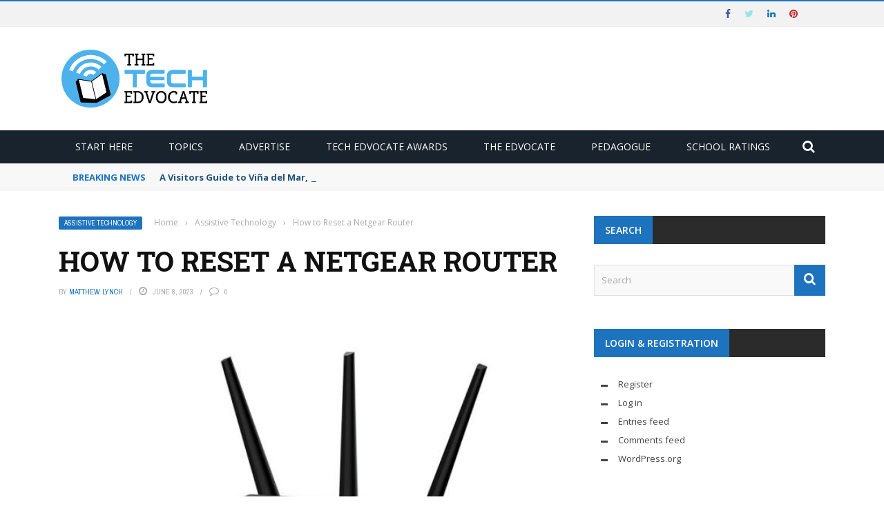

--- FILE ---
content_type: text/html; charset=UTF-8
request_url: https://www.thetechedvocate.org/how-to-reset-a-netgear-router/
body_size: 24152
content:
<!DOCTYPE html>
<html lang="en-US">
<head>
<script async src="https://pagead2.googlesyndication.com/pagead/js/adsbygoogle.js?client=ca-pub-1476900441531506"
     crossorigin="anonymous"></script>
</head>
    <head>
    	<meta charset="UTF-8" />
        
        <meta name="viewport" content="width=device-width, initial-scale=1"/>
        
        <meta http-equiv="Content-Type" content="text/html; charset=UTF-8" />
    	
    	    	
    	<link rel="pingback" href="https://www.thetechedvocate.org/xmlrpc.php">
    
    	<meta name='robots' content='index, follow, max-image-preview:large, max-snippet:-1, max-video-preview:-1' />

	<!-- This site is optimized with the Yoast SEO plugin v26.6 - https://yoast.com/wordpress/plugins/seo/ -->
	<title>How to Reset a Netgear Router - The Tech Edvocate</title>
	<link rel="canonical" href="https://www.thetechedvocate.org/how-to-reset-a-netgear-router/" />
	<meta property="og:locale" content="en_US" />
	<meta property="og:type" content="article" />
	<meta property="og:title" content="How to Reset a Netgear Router - The Tech Edvocate" />
	<meta property="og:description" content="Spread the loveResetting your Netgear router can be an effective solution to resolve a number of issues including slow internet speed, connection problems, and security breaches. If you are experiencing any of these issues, resetting the router may solve the problem. In this article, we will walk you through the steps to reset a Netgear router. Before you begin, it&#8217;s important to understand that resetting your router will erase all your device&#8217;s settings and configurations, so make sure to have a backup of all your settings. You must also have access to the router username and password. Step 1: Locate [&hellip;]" />
	<meta property="og:url" content="https://www.thetechedvocate.org/how-to-reset-a-netgear-router/" />
	<meta property="og:site_name" content="The Tech Edvocate" />
	<meta property="article:published_time" content="2023-06-09T01:14:06+00:00" />
	<meta property="og:image" content="https://www.thetechedvocate.org/wp-content/uploads/2023/04/netgear.jpg" />
	<meta property="og:image:width" content="779" />
	<meta property="og:image:height" content="536" />
	<meta property="og:image:type" content="image/jpeg" />
	<meta name="author" content="Matthew Lynch" />
	<meta name="twitter:card" content="summary_large_image" />
	<meta name="twitter:label1" content="Written by" />
	<meta name="twitter:data1" content="Matthew Lynch" />
	<meta name="twitter:label2" content="Est. reading time" />
	<meta name="twitter:data2" content="2 minutes" />
	<script type="application/ld+json" class="yoast-schema-graph">{"@context":"https://schema.org","@graph":[{"@type":"Article","@id":"https://www.thetechedvocate.org/how-to-reset-a-netgear-router/#article","isPartOf":{"@id":"https://www.thetechedvocate.org/how-to-reset-a-netgear-router/"},"author":{"name":"Matthew Lynch","@id":"https://www.thetechedvocate.org/#/schema/person/ea0466be0bc74366522a8119b10b8a2a"},"headline":"How to Reset a Netgear Router","datePublished":"2023-06-09T01:14:06+00:00","mainEntityOfPage":{"@id":"https://www.thetechedvocate.org/how-to-reset-a-netgear-router/"},"wordCount":356,"publisher":{"@id":"https://www.thetechedvocate.org/#organization"},"image":{"@id":"https://www.thetechedvocate.org/how-to-reset-a-netgear-router/#primaryimage"},"thumbnailUrl":"https://www.thetechedvocate.org/wp-content/uploads/2023/04/netgear.jpg","articleSection":["Assistive Technology"],"inLanguage":"en-US"},{"@type":"WebPage","@id":"https://www.thetechedvocate.org/how-to-reset-a-netgear-router/","url":"https://www.thetechedvocate.org/how-to-reset-a-netgear-router/","name":"How to Reset a Netgear Router - The Tech Edvocate","isPartOf":{"@id":"https://www.thetechedvocate.org/#website"},"primaryImageOfPage":{"@id":"https://www.thetechedvocate.org/how-to-reset-a-netgear-router/#primaryimage"},"image":{"@id":"https://www.thetechedvocate.org/how-to-reset-a-netgear-router/#primaryimage"},"thumbnailUrl":"https://www.thetechedvocate.org/wp-content/uploads/2023/04/netgear.jpg","datePublished":"2023-06-09T01:14:06+00:00","breadcrumb":{"@id":"https://www.thetechedvocate.org/how-to-reset-a-netgear-router/#breadcrumb"},"inLanguage":"en-US","potentialAction":[{"@type":"ReadAction","target":["https://www.thetechedvocate.org/how-to-reset-a-netgear-router/"]}]},{"@type":"ImageObject","inLanguage":"en-US","@id":"https://www.thetechedvocate.org/how-to-reset-a-netgear-router/#primaryimage","url":"https://www.thetechedvocate.org/wp-content/uploads/2023/04/netgear.jpg","contentUrl":"https://www.thetechedvocate.org/wp-content/uploads/2023/04/netgear.jpg","width":779,"height":536},{"@type":"BreadcrumbList","@id":"https://www.thetechedvocate.org/how-to-reset-a-netgear-router/#breadcrumb","itemListElement":[{"@type":"ListItem","position":1,"name":"Home","item":"https://www.thetechedvocate.org/"},{"@type":"ListItem","position":2,"name":"How to Reset a Netgear Router"}]},{"@type":"WebSite","@id":"https://www.thetechedvocate.org/#website","url":"https://www.thetechedvocate.org/","name":"The Tech Edvocate","description":"Authoritative EdTech News and Commentary","publisher":{"@id":"https://www.thetechedvocate.org/#organization"},"potentialAction":[{"@type":"SearchAction","target":{"@type":"EntryPoint","urlTemplate":"https://www.thetechedvocate.org/?s={search_term_string}"},"query-input":{"@type":"PropertyValueSpecification","valueRequired":true,"valueName":"search_term_string"}}],"inLanguage":"en-US"},{"@type":"Organization","@id":"https://www.thetechedvocate.org/#organization","name":"The Tech Edvocate","url":"https://www.thetechedvocate.org/","logo":{"@type":"ImageObject","inLanguage":"en-US","@id":"https://www.thetechedvocate.org/#/schema/logo/image/","url":"https://www.thetechedvocate.org/wp-content/uploads/2021/12/Tech-Edvocate.jpg","contentUrl":"https://www.thetechedvocate.org/wp-content/uploads/2021/12/Tech-Edvocate.jpg","width":220,"height":90,"caption":"The Tech Edvocate"},"image":{"@id":"https://www.thetechedvocate.org/#/schema/logo/image/"}},{"@type":"Person","@id":"https://www.thetechedvocate.org/#/schema/person/ea0466be0bc74366522a8119b10b8a2a","name":"Matthew Lynch","image":{"@type":"ImageObject","inLanguage":"en-US","@id":"https://www.thetechedvocate.org/#/schema/person/image/","url":"https://secure.gravatar.com/avatar/2f4b7c565785950ea64df6f194988311ecb685254d0ec526edd1eea06213c3dc?s=96&r=g","contentUrl":"https://secure.gravatar.com/avatar/2f4b7c565785950ea64df6f194988311ecb685254d0ec526edd1eea06213c3dc?s=96&r=g","caption":"Matthew Lynch"},"url":"https://www.thetechedvocate.org/author/drmatt/"}]}</script>
	<!-- / Yoast SEO plugin. -->


<link rel='dns-prefetch' href='//code.jquery.com' />
<link rel='dns-prefetch' href='//www.googletagmanager.com' />
<link rel='dns-prefetch' href='//fonts.googleapis.com' />
<link rel='dns-prefetch' href='//pagead2.googlesyndication.com' />
<link rel='preconnect' href='https://fonts.gstatic.com' crossorigin />
<link rel="alternate" type="application/rss+xml" title="The Tech Edvocate &raquo; Feed" href="https://www.thetechedvocate.org/feed/" />
<link rel="alternate" title="oEmbed (JSON)" type="application/json+oembed" href="https://www.thetechedvocate.org/wp-json/oembed/1.0/embed?url=https%3A%2F%2Fwww.thetechedvocate.org%2Fhow-to-reset-a-netgear-router%2F" />
<link rel="alternate" title="oEmbed (XML)" type="text/xml+oembed" href="https://www.thetechedvocate.org/wp-json/oembed/1.0/embed?url=https%3A%2F%2Fwww.thetechedvocate.org%2Fhow-to-reset-a-netgear-router%2F&#038;format=xml" />
<meta property="og:title" content="How to Reset a Netgear Router"/><meta property="og:type" content="article"/><meta property="og:url" content="https://www.thetechedvocate.org/how-to-reset-a-netgear-router/"/><meta property="og:site_name" content="The Tech Edvocate"/><meta property="og:image" content="https://www.thetechedvocate.org/wp-content/uploads/2023/04/netgear.jpg"/>
    		<!-- This site uses the Google Analytics by MonsterInsights plugin v9.10.1 - Using Analytics tracking - https://www.monsterinsights.com/ -->
		<!-- Note: MonsterInsights is not currently configured on this site. The site owner needs to authenticate with Google Analytics in the MonsterInsights settings panel. -->
					<!-- No tracking code set -->
				<!-- / Google Analytics by MonsterInsights -->
		<!-- www.thetechedvocate.org is managing ads with Advanced Ads 2.0.16 – https://wpadvancedads.com/ --><script id="thete-ready">
			window.advanced_ads_ready=function(e,a){a=a||"complete";var d=function(e){return"interactive"===a?"loading"!==e:"complete"===e};d(document.readyState)?e():document.addEventListener("readystatechange",(function(a){d(a.target.readyState)&&e()}),{once:"interactive"===a})},window.advanced_ads_ready_queue=window.advanced_ads_ready_queue||[];		</script>
		<style id='wp-img-auto-sizes-contain-inline-css' type='text/css'>
img:is([sizes=auto i],[sizes^="auto," i]){contain-intrinsic-size:3000px 1500px}
/*# sourceURL=wp-img-auto-sizes-contain-inline-css */
</style>

<style id='wp-emoji-styles-inline-css' type='text/css'>

	img.wp-smiley, img.emoji {
		display: inline !important;
		border: none !important;
		box-shadow: none !important;
		height: 1em !important;
		width: 1em !important;
		margin: 0 0.07em !important;
		vertical-align: -0.1em !important;
		background: none !important;
		padding: 0 !important;
	}
/*# sourceURL=wp-emoji-styles-inline-css */
</style>
<link rel='stylesheet' id='wp-block-library-css' href='https://www.thetechedvocate.org/wp-includes/css/dist/block-library/style.min.css?ver=6.9' type='text/css' media='all' />
<style id='classic-theme-styles-inline-css' type='text/css'>
/*! This file is auto-generated */
.wp-block-button__link{color:#fff;background-color:#32373c;border-radius:9999px;box-shadow:none;text-decoration:none;padding:calc(.667em + 2px) calc(1.333em + 2px);font-size:1.125em}.wp-block-file__button{background:#32373c;color:#fff;text-decoration:none}
/*# sourceURL=/wp-includes/css/classic-themes.min.css */
</style>
<style id='filebird-block-filebird-gallery-style-inline-css' type='text/css'>
ul.filebird-block-filebird-gallery{margin:auto!important;padding:0!important;width:100%}ul.filebird-block-filebird-gallery.layout-grid{display:grid;grid-gap:20px;align-items:stretch;grid-template-columns:repeat(var(--columns),1fr);justify-items:stretch}ul.filebird-block-filebird-gallery.layout-grid li img{border:1px solid #ccc;box-shadow:2px 2px 6px 0 rgba(0,0,0,.3);height:100%;max-width:100%;-o-object-fit:cover;object-fit:cover;width:100%}ul.filebird-block-filebird-gallery.layout-masonry{-moz-column-count:var(--columns);-moz-column-gap:var(--space);column-gap:var(--space);-moz-column-width:var(--min-width);columns:var(--min-width) var(--columns);display:block;overflow:auto}ul.filebird-block-filebird-gallery.layout-masonry li{margin-bottom:var(--space)}ul.filebird-block-filebird-gallery li{list-style:none}ul.filebird-block-filebird-gallery li figure{height:100%;margin:0;padding:0;position:relative;width:100%}ul.filebird-block-filebird-gallery li figure figcaption{background:linear-gradient(0deg,rgba(0,0,0,.7),rgba(0,0,0,.3) 70%,transparent);bottom:0;box-sizing:border-box;color:#fff;font-size:.8em;margin:0;max-height:100%;overflow:auto;padding:3em .77em .7em;position:absolute;text-align:center;width:100%;z-index:2}ul.filebird-block-filebird-gallery li figure figcaption a{color:inherit}

/*# sourceURL=https://www.thetechedvocate.org/wp-content/plugins/filebird/blocks/filebird-gallery/build/style-index.css */
</style>
<style id='global-styles-inline-css' type='text/css'>
:root{--wp--preset--aspect-ratio--square: 1;--wp--preset--aspect-ratio--4-3: 4/3;--wp--preset--aspect-ratio--3-4: 3/4;--wp--preset--aspect-ratio--3-2: 3/2;--wp--preset--aspect-ratio--2-3: 2/3;--wp--preset--aspect-ratio--16-9: 16/9;--wp--preset--aspect-ratio--9-16: 9/16;--wp--preset--color--black: #000000;--wp--preset--color--cyan-bluish-gray: #abb8c3;--wp--preset--color--white: #ffffff;--wp--preset--color--pale-pink: #f78da7;--wp--preset--color--vivid-red: #cf2e2e;--wp--preset--color--luminous-vivid-orange: #ff6900;--wp--preset--color--luminous-vivid-amber: #fcb900;--wp--preset--color--light-green-cyan: #7bdcb5;--wp--preset--color--vivid-green-cyan: #00d084;--wp--preset--color--pale-cyan-blue: #8ed1fc;--wp--preset--color--vivid-cyan-blue: #0693e3;--wp--preset--color--vivid-purple: #9b51e0;--wp--preset--gradient--vivid-cyan-blue-to-vivid-purple: linear-gradient(135deg,rgb(6,147,227) 0%,rgb(155,81,224) 100%);--wp--preset--gradient--light-green-cyan-to-vivid-green-cyan: linear-gradient(135deg,rgb(122,220,180) 0%,rgb(0,208,130) 100%);--wp--preset--gradient--luminous-vivid-amber-to-luminous-vivid-orange: linear-gradient(135deg,rgb(252,185,0) 0%,rgb(255,105,0) 100%);--wp--preset--gradient--luminous-vivid-orange-to-vivid-red: linear-gradient(135deg,rgb(255,105,0) 0%,rgb(207,46,46) 100%);--wp--preset--gradient--very-light-gray-to-cyan-bluish-gray: linear-gradient(135deg,rgb(238,238,238) 0%,rgb(169,184,195) 100%);--wp--preset--gradient--cool-to-warm-spectrum: linear-gradient(135deg,rgb(74,234,220) 0%,rgb(151,120,209) 20%,rgb(207,42,186) 40%,rgb(238,44,130) 60%,rgb(251,105,98) 80%,rgb(254,248,76) 100%);--wp--preset--gradient--blush-light-purple: linear-gradient(135deg,rgb(255,206,236) 0%,rgb(152,150,240) 100%);--wp--preset--gradient--blush-bordeaux: linear-gradient(135deg,rgb(254,205,165) 0%,rgb(254,45,45) 50%,rgb(107,0,62) 100%);--wp--preset--gradient--luminous-dusk: linear-gradient(135deg,rgb(255,203,112) 0%,rgb(199,81,192) 50%,rgb(65,88,208) 100%);--wp--preset--gradient--pale-ocean: linear-gradient(135deg,rgb(255,245,203) 0%,rgb(182,227,212) 50%,rgb(51,167,181) 100%);--wp--preset--gradient--electric-grass: linear-gradient(135deg,rgb(202,248,128) 0%,rgb(113,206,126) 100%);--wp--preset--gradient--midnight: linear-gradient(135deg,rgb(2,3,129) 0%,rgb(40,116,252) 100%);--wp--preset--font-size--small: 13px;--wp--preset--font-size--medium: 20px;--wp--preset--font-size--large: 36px;--wp--preset--font-size--x-large: 42px;--wp--preset--spacing--20: 0.44rem;--wp--preset--spacing--30: 0.67rem;--wp--preset--spacing--40: 1rem;--wp--preset--spacing--50: 1.5rem;--wp--preset--spacing--60: 2.25rem;--wp--preset--spacing--70: 3.38rem;--wp--preset--spacing--80: 5.06rem;--wp--preset--shadow--natural: 6px 6px 9px rgba(0, 0, 0, 0.2);--wp--preset--shadow--deep: 12px 12px 50px rgba(0, 0, 0, 0.4);--wp--preset--shadow--sharp: 6px 6px 0px rgba(0, 0, 0, 0.2);--wp--preset--shadow--outlined: 6px 6px 0px -3px rgb(255, 255, 255), 6px 6px rgb(0, 0, 0);--wp--preset--shadow--crisp: 6px 6px 0px rgb(0, 0, 0);}:where(.is-layout-flex){gap: 0.5em;}:where(.is-layout-grid){gap: 0.5em;}body .is-layout-flex{display: flex;}.is-layout-flex{flex-wrap: wrap;align-items: center;}.is-layout-flex > :is(*, div){margin: 0;}body .is-layout-grid{display: grid;}.is-layout-grid > :is(*, div){margin: 0;}:where(.wp-block-columns.is-layout-flex){gap: 2em;}:where(.wp-block-columns.is-layout-grid){gap: 2em;}:where(.wp-block-post-template.is-layout-flex){gap: 1.25em;}:where(.wp-block-post-template.is-layout-grid){gap: 1.25em;}.has-black-color{color: var(--wp--preset--color--black) !important;}.has-cyan-bluish-gray-color{color: var(--wp--preset--color--cyan-bluish-gray) !important;}.has-white-color{color: var(--wp--preset--color--white) !important;}.has-pale-pink-color{color: var(--wp--preset--color--pale-pink) !important;}.has-vivid-red-color{color: var(--wp--preset--color--vivid-red) !important;}.has-luminous-vivid-orange-color{color: var(--wp--preset--color--luminous-vivid-orange) !important;}.has-luminous-vivid-amber-color{color: var(--wp--preset--color--luminous-vivid-amber) !important;}.has-light-green-cyan-color{color: var(--wp--preset--color--light-green-cyan) !important;}.has-vivid-green-cyan-color{color: var(--wp--preset--color--vivid-green-cyan) !important;}.has-pale-cyan-blue-color{color: var(--wp--preset--color--pale-cyan-blue) !important;}.has-vivid-cyan-blue-color{color: var(--wp--preset--color--vivid-cyan-blue) !important;}.has-vivid-purple-color{color: var(--wp--preset--color--vivid-purple) !important;}.has-black-background-color{background-color: var(--wp--preset--color--black) !important;}.has-cyan-bluish-gray-background-color{background-color: var(--wp--preset--color--cyan-bluish-gray) !important;}.has-white-background-color{background-color: var(--wp--preset--color--white) !important;}.has-pale-pink-background-color{background-color: var(--wp--preset--color--pale-pink) !important;}.has-vivid-red-background-color{background-color: var(--wp--preset--color--vivid-red) !important;}.has-luminous-vivid-orange-background-color{background-color: var(--wp--preset--color--luminous-vivid-orange) !important;}.has-luminous-vivid-amber-background-color{background-color: var(--wp--preset--color--luminous-vivid-amber) !important;}.has-light-green-cyan-background-color{background-color: var(--wp--preset--color--light-green-cyan) !important;}.has-vivid-green-cyan-background-color{background-color: var(--wp--preset--color--vivid-green-cyan) !important;}.has-pale-cyan-blue-background-color{background-color: var(--wp--preset--color--pale-cyan-blue) !important;}.has-vivid-cyan-blue-background-color{background-color: var(--wp--preset--color--vivid-cyan-blue) !important;}.has-vivid-purple-background-color{background-color: var(--wp--preset--color--vivid-purple) !important;}.has-black-border-color{border-color: var(--wp--preset--color--black) !important;}.has-cyan-bluish-gray-border-color{border-color: var(--wp--preset--color--cyan-bluish-gray) !important;}.has-white-border-color{border-color: var(--wp--preset--color--white) !important;}.has-pale-pink-border-color{border-color: var(--wp--preset--color--pale-pink) !important;}.has-vivid-red-border-color{border-color: var(--wp--preset--color--vivid-red) !important;}.has-luminous-vivid-orange-border-color{border-color: var(--wp--preset--color--luminous-vivid-orange) !important;}.has-luminous-vivid-amber-border-color{border-color: var(--wp--preset--color--luminous-vivid-amber) !important;}.has-light-green-cyan-border-color{border-color: var(--wp--preset--color--light-green-cyan) !important;}.has-vivid-green-cyan-border-color{border-color: var(--wp--preset--color--vivid-green-cyan) !important;}.has-pale-cyan-blue-border-color{border-color: var(--wp--preset--color--pale-cyan-blue) !important;}.has-vivid-cyan-blue-border-color{border-color: var(--wp--preset--color--vivid-cyan-blue) !important;}.has-vivid-purple-border-color{border-color: var(--wp--preset--color--vivid-purple) !important;}.has-vivid-cyan-blue-to-vivid-purple-gradient-background{background: var(--wp--preset--gradient--vivid-cyan-blue-to-vivid-purple) !important;}.has-light-green-cyan-to-vivid-green-cyan-gradient-background{background: var(--wp--preset--gradient--light-green-cyan-to-vivid-green-cyan) !important;}.has-luminous-vivid-amber-to-luminous-vivid-orange-gradient-background{background: var(--wp--preset--gradient--luminous-vivid-amber-to-luminous-vivid-orange) !important;}.has-luminous-vivid-orange-to-vivid-red-gradient-background{background: var(--wp--preset--gradient--luminous-vivid-orange-to-vivid-red) !important;}.has-very-light-gray-to-cyan-bluish-gray-gradient-background{background: var(--wp--preset--gradient--very-light-gray-to-cyan-bluish-gray) !important;}.has-cool-to-warm-spectrum-gradient-background{background: var(--wp--preset--gradient--cool-to-warm-spectrum) !important;}.has-blush-light-purple-gradient-background{background: var(--wp--preset--gradient--blush-light-purple) !important;}.has-blush-bordeaux-gradient-background{background: var(--wp--preset--gradient--blush-bordeaux) !important;}.has-luminous-dusk-gradient-background{background: var(--wp--preset--gradient--luminous-dusk) !important;}.has-pale-ocean-gradient-background{background: var(--wp--preset--gradient--pale-ocean) !important;}.has-electric-grass-gradient-background{background: var(--wp--preset--gradient--electric-grass) !important;}.has-midnight-gradient-background{background: var(--wp--preset--gradient--midnight) !important;}.has-small-font-size{font-size: var(--wp--preset--font-size--small) !important;}.has-medium-font-size{font-size: var(--wp--preset--font-size--medium) !important;}.has-large-font-size{font-size: var(--wp--preset--font-size--large) !important;}.has-x-large-font-size{font-size: var(--wp--preset--font-size--x-large) !important;}
:where(.wp-block-post-template.is-layout-flex){gap: 1.25em;}:where(.wp-block-post-template.is-layout-grid){gap: 1.25em;}
:where(.wp-block-term-template.is-layout-flex){gap: 1.25em;}:where(.wp-block-term-template.is-layout-grid){gap: 1.25em;}
:where(.wp-block-columns.is-layout-flex){gap: 2em;}:where(.wp-block-columns.is-layout-grid){gap: 2em;}
:root :where(.wp-block-pullquote){font-size: 1.5em;line-height: 1.6;}
/*# sourceURL=global-styles-inline-css */
</style>
<link rel='stylesheet' id='bkswcss-css' href='https://www.thetechedvocate.org/wp-content/plugins/short-code/css/shortcode.css?ver=6.9' type='text/css' media='all' />
<link rel='stylesheet' id='mc4wp-form-basic-css' href='https://www.thetechedvocate.org/wp-content/plugins/mailchimp-for-wp/assets/css/form-basic.css?ver=4.10.9' type='text/css' media='all' />
<link rel='stylesheet' id='extendify-utility-styles-css' href='https://www.thetechedvocate.org/wp-content/plugins/extendify/public/build/utility-minimum.css?ver=6.9' type='text/css' media='all' />
<link rel='stylesheet' id='jquery-core-css-css' href='https://code.jquery.com/ui/1.11.4/themes/smoothness/jquery-ui.css?ver=6.9' type='text/css' media='all' />
<link rel='stylesheet' id='bootstrap-css-css' href='https://www.thetechedvocate.org/wp-content/themes/gloria/framework/bootstrap/css/bootstrap.css?ver=6.9' type='text/css' media='all' />
<link rel='stylesheet' id='fa-css' href='https://www.thetechedvocate.org/wp-content/themes/gloria/css/fonts/awesome-fonts/css/font-awesome.min.css?ver=6.9' type='text/css' media='all' />
<link rel='stylesheet' id='gloria-theme-plugins-css' href='https://www.thetechedvocate.org/wp-content/themes/gloria/css/theme_plugins.css?ver=6.9' type='text/css' media='all' />
<link rel='stylesheet' id='gloria-style-css' href='https://www.thetechedvocate.org/wp-content/themes/gloria/css/bkstyle.css?ver=6.9' type='text/css' media='all' />
<link rel='stylesheet' id='gloria-woocommerce-css' href='https://www.thetechedvocate.org/wp-content/themes/gloria/css/woocommerce_css/woocommerce.css?ver=6.9' type='text/css' media='all' />
<link rel='stylesheet' id='gloria-bbpress-css' href='https://www.thetechedvocate.org/wp-content/themes/gloria/css/bbpress_css/bbpress.css?ver=6.9' type='text/css' media='all' />
<link rel='stylesheet' id='gloria-responsive-css' href='https://www.thetechedvocate.org/wp-content/themes/gloria/css/responsive.css?ver=6.9' type='text/css' media='all' />
<link rel='stylesheet' id='gloria-wpstyle-css' href='https://www.thetechedvocate.org/wp-content/themes/gloria/style.css?ver=6.9' type='text/css' media='all' />
<link rel='stylesheet' id='heateor_sss_frontend_css-css' href='https://www.thetechedvocate.org/wp-content/plugins/sassy-social-share/public/css/sassy-social-share-public.css?ver=3.3.79' type='text/css' media='all' />
<style id='heateor_sss_frontend_css-inline-css' type='text/css'>
.heateor_sss_button_instagram span.heateor_sss_svg,a.heateor_sss_instagram span.heateor_sss_svg{background:radial-gradient(circle at 30% 107%,#fdf497 0,#fdf497 5%,#fd5949 45%,#d6249f 60%,#285aeb 90%)}.heateor_sss_horizontal_sharing .heateor_sss_svg,.heateor_sss_standard_follow_icons_container .heateor_sss_svg{color:#fff;border-width:0px;border-style:solid;border-color:transparent}.heateor_sss_horizontal_sharing .heateorSssTCBackground{color:#666}.heateor_sss_horizontal_sharing span.heateor_sss_svg:hover,.heateor_sss_standard_follow_icons_container span.heateor_sss_svg:hover{border-color:transparent;}.heateor_sss_vertical_sharing span.heateor_sss_svg,.heateor_sss_floating_follow_icons_container span.heateor_sss_svg{color:#fff;border-width:0px;border-style:solid;border-color:transparent;}.heateor_sss_vertical_sharing .heateorSssTCBackground{color:#666;}.heateor_sss_vertical_sharing span.heateor_sss_svg:hover,.heateor_sss_floating_follow_icons_container span.heateor_sss_svg:hover{border-color:transparent;}
/*# sourceURL=heateor_sss_frontend_css-inline-css */
</style>
<link rel="preload" as="style" href="https://fonts.googleapis.com/css?family=Open%20Sans:300,400,600,700,800,300italic,400italic,600italic,700italic,800italic%7CArchivo%20Narrow:400,500,600,700,400italic,500italic,600italic,700italic%7CRoboto%20Slab:100,200,300,400,500,600,700,800,900&#038;display=swap&#038;ver=1745326533" /><link rel="stylesheet" href="https://fonts.googleapis.com/css?family=Open%20Sans:300,400,600,700,800,300italic,400italic,600italic,700italic,800italic%7CArchivo%20Narrow:400,500,600,700,400italic,500italic,600italic,700italic%7CRoboto%20Slab:100,200,300,400,500,600,700,800,900&#038;display=swap&#038;ver=1745326533" media="print" onload="this.media='all'"><noscript><link rel="stylesheet" href="https://fonts.googleapis.com/css?family=Open%20Sans:300,400,600,700,800,300italic,400italic,600italic,700italic,800italic%7CArchivo%20Narrow:400,500,600,700,400italic,500italic,600italic,700italic%7CRoboto%20Slab:100,200,300,400,500,600,700,800,900&#038;display=swap&#038;ver=1745326533" /></noscript><script type="text/javascript" src="https://www.thetechedvocate.org/wp-includes/js/jquery/jquery.min.js?ver=3.7.1" id="jquery-core-js"></script>
<script type="text/javascript" src="https://www.thetechedvocate.org/wp-includes/js/jquery/jquery-migrate.min.js?ver=3.4.1" id="jquery-migrate-js"></script>
<script type="text/javascript" src="https://code.jquery.com/ui/1.11.4/jquery-ui.js?ver=1" id="ui-core-js-js"></script>
<script type="text/javascript" id="heateor_sss_sharing_js-js-before">
/* <![CDATA[ */
function heateorSssLoadEvent(e) {var t=window.onload;if (typeof window.onload!="function") {window.onload=e}else{window.onload=function() {t();e()}}};	var heateorSssSharingAjaxUrl = 'https://www.thetechedvocate.org/wp-admin/admin-ajax.php', heateorSssCloseIconPath = 'https://www.thetechedvocate.org/wp-content/plugins/sassy-social-share/public/../images/close.png', heateorSssPluginIconPath = 'https://www.thetechedvocate.org/wp-content/plugins/sassy-social-share/public/../images/logo.png', heateorSssHorizontalSharingCountEnable = 0, heateorSssVerticalSharingCountEnable = 0, heateorSssSharingOffset = -10; var heateorSssMobileStickySharingEnabled = 0;var heateorSssCopyLinkMessage = "Link copied.";var heateorSssUrlCountFetched = [], heateorSssSharesText = 'Shares', heateorSssShareText = 'Share';function heateorSssPopup(e) {window.open(e,"popUpWindow","height=400,width=600,left=400,top=100,resizable,scrollbars,toolbar=0,personalbar=0,menubar=no,location=no,directories=no,status")}
//# sourceURL=heateor_sss_sharing_js-js-before
/* ]]> */
</script>
<script type="text/javascript" src="https://www.thetechedvocate.org/wp-content/plugins/sassy-social-share/public/js/sassy-social-share-public.js?ver=3.3.79" id="heateor_sss_sharing_js-js"></script>

<!-- Google tag (gtag.js) snippet added by Site Kit -->
<!-- Google Analytics snippet added by Site Kit -->
<script type="text/javascript" src="https://www.googletagmanager.com/gtag/js?id=GT-K54P52W" id="google_gtagjs-js" async></script>
<script type="text/javascript" id="google_gtagjs-js-after">
/* <![CDATA[ */
window.dataLayer = window.dataLayer || [];function gtag(){dataLayer.push(arguments);}
gtag("set","linker",{"domains":["www.thetechedvocate.org"]});
gtag("js", new Date());
gtag("set", "developer_id.dZTNiMT", true);
gtag("config", "GT-K54P52W");
//# sourceURL=google_gtagjs-js-after
/* ]]> */
</script>
<link rel="https://api.w.org/" href="https://www.thetechedvocate.org/wp-json/" /><link rel="alternate" title="JSON" type="application/json" href="https://www.thetechedvocate.org/wp-json/wp/v2/posts/77994" /><link rel="EditURI" type="application/rsd+xml" title="RSD" href="https://www.thetechedvocate.org/xmlrpc.php?rsd" />
<meta name="generator" content="WordPress 6.9" />
<link rel='shortlink' href='https://www.thetechedvocate.org/?p=77994' />
<meta name="generator" content="Redux 4.5.9" /><meta name="generator" content="Site Kit by Google 1.168.0" />        <script type="text/javascript">
            var ajaxurl = 'https://www.thetechedvocate.org/wp-admin/admin-ajax.php';
        </script>
    
<!-- Google AdSense meta tags added by Site Kit -->
<meta name="google-adsense-platform-account" content="ca-host-pub-2644536267352236">
<meta name="google-adsense-platform-domain" content="sitekit.withgoogle.com">
<!-- End Google AdSense meta tags added by Site Kit -->
<meta name="generator" content="Elementor 3.34.0; features: additional_custom_breakpoints; settings: css_print_method-external, google_font-enabled, font_display-auto">
			<style>
				.e-con.e-parent:nth-of-type(n+4):not(.e-lazyloaded):not(.e-no-lazyload),
				.e-con.e-parent:nth-of-type(n+4):not(.e-lazyloaded):not(.e-no-lazyload) * {
					background-image: none !important;
				}
				@media screen and (max-height: 1024px) {
					.e-con.e-parent:nth-of-type(n+3):not(.e-lazyloaded):not(.e-no-lazyload),
					.e-con.e-parent:nth-of-type(n+3):not(.e-lazyloaded):not(.e-no-lazyload) * {
						background-image: none !important;
					}
				}
				@media screen and (max-height: 640px) {
					.e-con.e-parent:nth-of-type(n+2):not(.e-lazyloaded):not(.e-no-lazyload),
					.e-con.e-parent:nth-of-type(n+2):not(.e-lazyloaded):not(.e-no-lazyload) * {
						background-image: none !important;
					}
				}
			</style>
			
<!-- Google AdSense snippet added by Site Kit -->
<script type="text/javascript" async="async" src="https://pagead2.googlesyndication.com/pagead/js/adsbygoogle.js?client=ca-pub-1476900441531506&amp;host=ca-host-pub-2644536267352236" crossorigin="anonymous"></script>

<!-- End Google AdSense snippet added by Site Kit -->
    
    <style type='text/css' media="all">
        .review-score {display: none !important;}        ::selection {color: #FFF; background: #1E73BE}
        ::-webkit-selection {color: #FFF; background: #1E73BE}
         
             p > a, .article-content p a, .article-content p a:visited, .article-content p a:focus, .article-content li a, .article-content li a:visited, 
             .article-content li a:focus, .content_out.small-post .meta .post-category a, .ticker-title, #top-menu>ul>li:hover, 
             #top-menu>ul>li .sub-menu li:hover, .content_in .meta > div.post-category a,
            .meta .post-category a, .top-nav .bk-links-modal:hover, .bk-lwa-profile .bk-user-data > div:hover,
            .s-post-header .meta > .post-category a, .breadcrumbs .location,
            .error-number h4, .redirect-home,
            .bk-author-box .author-info .bk-author-page-contact a:hover, .bk-blog-content .meta .post-category a, .widget-social-counter ul li .social-icon,
            #pagination .page-numbers, .post-page-links a, .single-page .icon-play:hover, .bk-author-box .author-info h3,
            #wp-calendar tbody td a, #wp-calendar tfoot #prev, .widget-feedburner > h3, 
            a.bk_u_login:hover, a.bk_u_logout:hover, .widget-feedburner .feedburner-inner > h3,
            .meta .post-author a, .content_out.small-post .post-category a, .widget-tabs .cm-header .author-name, blockquote, blockquote:before, 
            /* Title hover */
            .bk-main-feature-inner .bk-small-group .title:hover, .row-type h4:hover, .content_out.small-post h4:hover, 
            .widget-tabs .author-comment-wrap h4:hover, .widget_comment .post-title:hover, .classic-blog-type .post-c-wrap .title:hover, 
            .module-large-blog .post-c-wrap h4:hover, .widget_reviews_tabs .post-list h4:hover, .module-tiny-row .post-c-wrap h4:hover, .pros-cons-title, 
            .article-content p a:hover, .article-content p a:visited, .article-content p a:focus, .s-post-nav .nav-btn h3:hover,
            .widget_recent_entries a:hover, .widget_archive a:hover, .widget_categories a:hover, .widget_meta a:hover, .widget_pages a:hover, .widget_recent_comments a:hover, .widget_nav_menu > div a:hover,
            .widget_rss li a:hover, .widget.timeline-posts li a:hover, .widget.timeline-posts li a:hover .post-date, 
            .bk-header-2 .header-social .social-icon a:hover, .bk-header-90 .header-social .social-icon a:hover,
            /*** Woocommerce ***/
            .woocommerce-page .star-rating span, .woocommerce-page p.stars a, .woocommerce-page div.product form.cart table td .reset_variations:hover,
            .bk_small_cart .widget_shopping_cart .cart_list a:hover,
            /*** BBPRESS ***/
            #subscription-toggle, #subscription-toggle:hover, #bbpress-forums li > a:hover,
            .widget_recent_topics .details .comment-author a, .bbp-author-name, .bbp-author-name:hover, .bbp-author-name:visited, 
            .widget_latest_replies .details .comment-author, .widget_recent_topics .details .post-title:hover, .widget_display_views ul li a:hover, .widget_display_topics ul li a:hover, 
            .widget_display_replies ul li a:hover, .widget_display_forums ul li a:hover, 
            .widget_latest_replies .details h4:hover
            {color: #1E73BE}
            
            .widget_tag_cloud .tagcloud a:hover,
            #comment-submit:hover, .main-nav, 
            #pagination .page-numbers, .post-page-links a, .post-page-links > span, .widget_latest_comments .flex-direction-nav li a:hover,
            #mobile-inner-header, input[type="submit"]:hover, #pagination .page-numbers, .post-page-links a, .post-page-links > span, .bk-login-modal, .lwa-register.lwa-register-default,
            .button:hover, .bk-back-login:hover, .footer .widget-title h3, .footer .widget-tab-titles li.active h3,
            #mobile-inner-header, .readmore a:hover, .loadmore span.ajaxtext:hover, .result-msg a:hover, .top-bar, .widget.timeline-posts li a:hover .meta:before,
            .button:hover, .woocommerce-page input.button.alt:hover, .woocommerce-page input.button:hover, .woocommerce-page div.product form.cart .button:hover,
            .woocommerce-page .woocommerce-message .button:hover, .woocommerce-page a.button:hover, .woocommerce-cart .wc-proceed-to-checkout a.checkout-button:hover,
            .bk_small_cart .woocommerce.widget_shopping_cart .buttons a:hover, .recommend-box h3:after
            {border-color: #1E73BE;}

            .sidebar-wrap .widgettitle,
            .flex-direction-nav li a:hover, #back-top, .module-fw-slider .flex-control-nav li a.flex-active, .related-box h3 a.active,
            .footer .cm-flex .flex-control-paging li a.flex-active, .main-nav #main-menu .menu > li:hover, #main-menu > ul > li.current-menu-item,
            .module-title h2, .page-title h2, .row-type .post-category a, .bk-small-group .post-category a, .module-grid-carousel .bk-carousel-wrap .item-child .post-category a,
            .bk-review-box .bk-overlay span, .bk-score-box, .share-total, #pagination .page-numbers.current, .post-page-links > span, .widget_latest_comments .flex-direction-nav li a:hover,
            .searchform-wrap .search-icon, .module-square-grid .content_in_wrapper, .module-large-blog .post-category a, .result-msg a:hover,
            .readmore a:hover, .module-fw-slider .post-c-wrap .post-category a, .rating-wrap, .inner-cell .innerwrap .post-category a, .module-carousel .post-c-wrap .post-category a, 
            .widget_slider .post-category a, .module-square-grid .post-c-wrap .post-category a, .module-grid .post-c-wrap .post-category a,.module-title .bk-tabs.active a, .classic-blog-type .post-category a, .sidebar-wrap .widget-title h3, .widget-tab-titles li.active h3, 
            .module-fw-slider .post-c-wrap .readmore a:hover, .loadmore span.ajaxtext:hover, .widget_tag_cloud .tagcloud a:hover, .widget.timeline-posts li a:hover .meta:before,
            .s-tags a:hover, .singletop .post-category a, .mCSB_scrollTools .mCSB_dragger .mCSB_dragger_bar, .mCSB_scrollTools .mCSB_dragger:hover .mCSB_dragger_bar, 
            .mCSB_scrollTools .mCSB_dragger:active .mCSB_dragger_bar, .mCSB_scrollTools .mCSB_dragger.mCSB_dragger_onDrag .mCSB_dragger_bar, .widget-postlist .large-post .post-category a,
            input[type="submit"]:hover, .widget-feedburner .feedburner-subscribe:hover button, .bk-back-login:hover, #comment-submit:hover,
            .bk-header-slider .post-c-wrap .readmore a,
            /** Woocommerce **/
            .woocommerce span.onsale, .woocommerce-page span.onsale, .button:hover, .woocommerce-page input.button.alt:hover, .woocommerce-page input.button:hover, .woocommerce-page div.product form.cart .button:hover,
            .woocommerce-page .woocommerce-message .button:hover, .woocommerce-page a.button:hover, .woocommerce-cart .wc-proceed-to-checkout a.checkout-button:hover, 
            .woocommerce-page div.product .summary .product_title span, .woocommerce-page div.product .woocommerce-tabs ul.tabs li.active, 
            .related.products > h2 span, .woocommerce-page #reviews h3 span, .upsells.products > h2 span, .cross-sells > h2 span, .woocommerce-page .cart-collaterals .cart_totals h2 span, 
            .woocommerce-page div.product .summary .product_title span, .woocommerce-page .widget_price_filter .ui-slider .ui-slider-range, 
            .woocommerce-page .widget_price_filter .ui-slider .ui-slider-handle, .product_meta .post-tags a:hover, .widget_display_stats dd strong, 
            .bk_small_cart .woocommerce.widget_shopping_cart .buttons a:hover, .bk_small_cart .cart-contents span,
            /*** BBPRESS ***/
            #bbpress-forums #bbp-search-form .search-icon, .widget_display_search .search-icon, #bbpress-forums div.bbp-topic-tags a:hover,
            div.wpforms-container-full .wpforms-form button[type=submit], div.wpforms-container-full .wpforms-form button[type=submit]:hover
            {background-color: #1E73BE;}
            @-webkit-keyframes rotateplane {
                0% {
                    -webkit-transform: perspective(120px) scaleX(1) scaleY(1);
                    background-color: #1E73BE;
                }
                25% {
                    -webkit-transform: perspective(120px) rotateY(90deg) scaleX(1) scaleY(1);
                    background-color: #1E73BE;
                }
                25.1% {
                    -webkit-transform: perspective(120px) rotateY(90deg) scaleX(-1) scaleY(1);
                    background-color: #333333;
                }
                50% {
                    -webkit-transform: perspective(120px) rotateY(180deg) scaleX(-1) scaleY(1);
                    background-color: #333333;
                }
                75% {
                    -webkit-transform: perspective(120px) rotateY(180deg) rotateX(90deg) scaleX(-1) scaleY(1);
                    background-color: #333333;
                }
                75.1% {
                    -webkit-transform: perspective(120px) rotateY(180deg) rotateX(90deg) scaleX(-1) scaleY(-1);
                    background-color: #1E73BE;
                }
                100% {
                    -webkit-transform: perspective(120px) rotateY(180deg) rotateX(180deg) scaleX(-1) scaleY(-1);
                    background-color: #1E73BE;
                }
            }
            @keyframes rotateplane {
                0% {
                    transform: perspective(120px) rotateX(0deg) rotateY(0deg) scaleX(1) scaleY(1);
                    -webkit-transform: perspective(120px) rotateX(0deg) rotateY(0deg) scaleX(1) scaleY(1);
                    background-color: #1E73BE;
                }
                25% {
                    transform: perspective(120px) rotateX(-90deg) rotateY(0deg) scaleX(1) scaleY(1);
                    -webkit-transform: perspective(120px) rotateX(0deg) rotateY(0deg) scaleX(1) scaleY(1);
                    background-color: #1E73BE;
                }
                25.1% {
                    transform: perspective(120px) rotateX(-90deg) rotateY(0deg) scaleX(1) scaleY(-1);
                    -webkit-transform: perspective(120px) rotateX(-90deg) rotateY(0deg) scaleX(1) scaleY(-1);
                    background-color: #333333;
                }
                50% {
                    transform: perspective(120px) rotateX(-180.1deg) rotateY(0deg) scaleX(1) scaleY(-1);
                    -webkit-transform: perspective(120px) rotateX(-180.1deg) rotateY(0deg) scaleX(1) scaleY(-1);
                    background-color: #333333;
                }
                75% {
                    transform: perspective(120px) rotateX(-180.1deg) rotateY(-90deg) scaleX(1) scaleY(-1);
                    -webkit-transform: perspective(120px) rotateX(-180.1deg) rotateY(-90deg) scaleX(1) scaleY(-1);
                    background-color: #333333;
                }
                75.1% {
                    transform: perspective(120px) rotateX(-180.1deg) rotateY(-90deg) scaleX(-1) scaleY(-1);
                    -webkit-transform: perspective(120px) rotateX(-180.1deg) rotateY(-90deg) scaleX(-1) scaleY(-1);
                    background-color: #1E73BE;
                }
                100% {
                    transform: perspective(120px) rotateX(-180deg) rotateY(-179.9deg) scaleX(-1) scaleY(-1);
                    -webkit-transform: perspective(120px) rotateX(-180deg) rotateY(-179.9deg) scaleX(-1) scaleY(-1);
                    background-color: #1E73BE;
                }
            }
            .content_out .review-score, ::-webkit-scrollbar-thumb, ::-webkit-scrollbar-thumb:window-inactive 
            {background-color: rgba(30,115,190,0.9);}
            
            .footer .cm-flex .flex-control-paging li a
            {background-color: rgba(30,115,190,0.3);}
            

                 
                .widget_most_commented .comments:after 
                {border-right-color: #2B2B2B;}
                .sidebar-wrap .widgettitle:after,
                #main-mobile-menu, .bk-dropdown-menu, .bk-sub-sub-menu, .sub-menu, .bk-mega-menu, .bk-mega-column-menu ,
                .ajax-form input, .module-title .main-title, .sidebar-wrap .widget-title, .widget_most_commented .comments,
                .related-box h3 a, .widget-tab-titles, .bk-tabs-wrapper, .widget-feedburner .feedburner-email, .widget-feedburner .feedburner-subscribe button
                {background-color: #2B2B2B;}
            
                            #page-wrap { width: auto; }
                .top-menu{display:none;}    </style>
        <script  async src="https://pagead2.googlesyndication.com/pagead/js/adsbygoogle.js?client=ca-pub-1476900441531506" crossorigin="anonymous"></script><link rel="icon" href="https://www.thetechedvocate.org/wp-content/uploads/2024/09/cropped-TEfavicon3-32x32.png" sizes="32x32" />
<link rel="icon" href="https://www.thetechedvocate.org/wp-content/uploads/2024/09/cropped-TEfavicon3-192x192.png" sizes="192x192" />
<link rel="apple-touch-icon" href="https://www.thetechedvocate.org/wp-content/uploads/2024/09/cropped-TEfavicon3-180x180.png" />
<meta name="msapplication-TileImage" content="https://www.thetechedvocate.org/wp-content/uploads/2024/09/cropped-TEfavicon3-270x270.png" />
<style id="gloria_option-dynamic-css" title="dynamic-css" class="redux-options-output">#top-menu>ul>li, #top-menu>ul>li .sub-menu li, .bk_u_login, .bk_u_logout, .bk-links-modal{font-family:"Open Sans";font-weight:600;font-style:normal;}.header .logo.logo-text h1 a, .module-title h2, .page-title h2, .sidebar-wrap .widgettitle, .sidebar-wrap .widget-title h3, .widget-tab-titles h3, .main-nav #main-menu .menu > li, .main-nav #main-menu .menu > li > a, .mega-title h3, .header .logo.logo-text h1, .bk-sub-posts .post-title,
                            .comment-box .comment-author-name, .today-date, .related-box h3, .comment-box .comments-area-title h3, .comment-respond h3, .comments-area .comments-area-title h3, 
                            .bk-author-box .author-info h3, .footer .widget-title h3, .recommend-box h3, .bk-login-title, #footer-menu a, .bk-copyright, 
                            .woocommerce-page div.product .product_title, .woocommerce div.product .woocommerce-tabs ul.tabs li a, .module-title .bk-tabs,
                            .related.products > h2 span, .woocommerce-page #reviews h3 span, .upsells.products > h2 span, .cross-sells > h2 span, 
                            .woocommerce-page .cart-collaterals .cart_totals h2 span, .woocommerce-page div.product .summary .product_title span{font-family:"Open Sans";font-weight:400;font-style:normal;}.review-score, .bk-criteria-wrap > span, .rating-wrap span, .pros-cons-title{font-family:"Archivo Narrow";font-weight:700;font-style:normal;}.widget-tabs .cm-header, .widget-review-tabs ul li .bk-final-score, .widget-social-counter .counter, .widget-social-counter ul li .data .subscribe, .meta, .post-category, .widget_comment .cm-header div, .comment-box .comment-time, .share-box ul li .share-item__value,.share-box .bk-share .share-item__valuem, .share-total, .loadmore span.ajaxtext, .bk-search-content .nothing-respond, .share-sticky .total-share-wrap{font-family:"Archivo Narrow";font-weight:400;font-style:normal;}h1, h2, h3, h4, h5, #mobile-top-menu > ul > li, #mobile-menu > ul > li, .widget_display_stats dt,
                            .widget_display_views ul li a, .widget_display_topics ul li a, .widget_display_replies ul li a, 
                            .widget_display_forums ul li a, .widget_loginwithajaxwidget .bk-user-data ,.bk-share-box-top > span{font-family:"Roboto Slab";font-weight:700;font-style:normal;}body, textarea, input, p, .ticker-wrapper h4,
                            .entry-excerpt, .comment-text, .comment-author, .article-content,
                            .comments-area, .tag-list, .bk-mega-menu .bk-sub-posts .feature-post .menu-post-item .post-date, .comments-area small{font-family:"Open Sans";font-weight:400;font-style:normal;}</style>    </head>
    
    <body data-rsssl=1 class="wp-singular post-template-default single single-post postid-77994 single-format-standard wp-theme-gloria elementor-default elementor-kit-38519 aa-prefix-thete-">
        <div id="page-wrap" class= 'wide'>
        <div id="main-mobile-menu">
            <div class="block">
                <div id="mobile-inner-header">
                    <h3 class="menu-title">
                        The Tech Edvocate                    </h3>
                    <a class="mobile-menu-close" href="#" title="Close"><i class="fa fa-long-arrow-left"></i></a>
                </div>
                                     <div class="top-menu">
                        <h3 class="menu-location-title">
                            Top Menu                        </h3>
                    <div class="menu"><ul>
<li class="page_item page-item-32106"><a href="https://www.thetechedvocate.org/advertisement/">Advertisement</a></li>
<li class="page_item page-item-24173"><a href="https://www.thetechedvocate.org/apps/">Apps</a></li>
<li class="page_item page-item-208"><a href="https://www.thetechedvocate.org/208-2/">Home Page</a></li>
<li class="page_item page-item-495"><a href="https://www.thetechedvocate.org/home-page-five-no-sidebar/">Home Page Five (No Sidebar)</a></li>
<li class="page_item page-item-493"><a href="https://www.thetechedvocate.org/home-page-four/">Home Page Four</a></li>
<li class="page_item page-item-490"><a href="https://www.thetechedvocate.org/home-page-three/">Home Page Three</a></li>
<li class="page_item page-item-486"><a href="https://www.thetechedvocate.org/home-page-two/">Home Page Two</a></li>
<li class="page_item page-item-15075"><a href="https://www.thetechedvocate.org/">Home Tech2</a></li>
<li class="page_item page-item-149"><a href="https://www.thetechedvocate.org/icons/">Icons [No Sidebar]</a></li>
<li class="page_item page-item-150"><a href="https://www.thetechedvocate.org/left-sidbear-page/">Left Sidbear Page</a></li>
<li class="page_item page-item-48458"><a href="https://www.thetechedvocate.org/lynch-educational-consulting/">Lynch Educational Consulting</a></li>
<li class="page_item page-item-143"><a href="https://www.thetechedvocate.org/my-account/">My Account</a></li>
<li class="page_item page-item-11246"><a href="https://www.thetechedvocate.org/my-speaking-page/">My Speaking Page</a></li>
<li class="page_item page-item-5835"><a href="https://www.thetechedvocate.org/nl-confirm-signup/">Newsletter Sign Up Confirmation</a></li>
<li class="page_item page-item-5836"><a href="https://www.thetechedvocate.org/nl-unsubscribe-page/">Newsletter Unsubscription</a></li>
<li class="page_item page-item-30694"><a href="https://www.thetechedvocate.org/our-brands/">Our Brands</a></li>
<li class="page_item page-item-60"><a href="https://www.thetechedvocate.org/page/">Page Example</a></li>
<li class="page_item page-item-48109"><a href="https://www.thetechedvocate.org/privacy-policy/">Privacy Policy</a></li>
<li class="page_item page-item-3677"><a href="https://www.thetechedvocate.org/protected/">Protected Content</a></li>
<li class="page_item page-item-4740"><a href="https://www.thetechedvocate.org/register/">Register</a></li>
<li class="page_item page-item-13917"><a href="https://www.thetechedvocate.org/product-reviews/">Request a Product Review</a></li>
<li class="page_item page-item-140"><a href="https://www.thetechedvocate.org/shop/">Shop</a></li>
<li class="page_item page-item-224"><a href="https://www.thetechedvocate.org/shortcodes/">Shortcodes Examples</a></li>
<li class="page_item page-item-10677"><a href="https://www.thetechedvocate.org/signup/">Signup</a></li>
<li class="page_item page-item-1381 page_item_has_children"><a href="https://www.thetechedvocate.org/start-here/">Start Here</a>
<ul class='children'>
	<li class="page_item page-item-1495"><a href="https://www.thetechedvocate.org/start-here/governance/">Governance</a></li>
	<li class="page_item page-item-1497"><a href="https://www.thetechedvocate.org/start-here/careers/">Careers</a></li>
	<li class="page_item page-item-1508"><a href="https://www.thetechedvocate.org/start-here/contact-us/">Contact Us</a></li>
</ul>
</li>
<li class="page_item page-item-48101"><a href="https://www.thetechedvocate.org/terms-and-conditions/">Terms and Conditions</a></li>
<li class="page_item page-item-2256"><a href="https://www.thetechedvocate.org/the-edvocate/">The Edvocate</a></li>
<li class="page_item page-item-39411"><a href="https://www.thetechedvocate.org/the-tech-edvocate-product-guide/">The Tech Edvocate Product Guide</a></li>
<li class="page_item page-item-13929"><a href="https://www.thetechedvocate.org/topics/">Topics</a></li>
<li class="page_item page-item-1499"><a href="https://www.thetechedvocate.org/submission-guidelines/">Write For Us</a></li>
<li class="page_item page-item-1515"><a href="https://www.thetechedvocate.org/advertise/">Advertise</a></li>
</ul></div>
                    </div>
                                <div class="main-menu">
                    <h3 class="menu-location-title">
                        Main Menu                    </h3>
                    <div id="mobile-menu" class="menu-main-container"><ul id="menu-main" class="menu"><li id="menu-item-9648" class="menu-item menu-item-type-post_type menu-item-object-page menu-item-has-children menu-item-9648"><a href="https://www.thetechedvocate.org/start-here/">Start Here</a>
<ul class="sub-menu">
	<li id="menu-item-30708" class="menu-item menu-item-type-post_type menu-item-object-page menu-item-30708"><a href="https://www.thetechedvocate.org/our-brands/">Our Brands</a></li>
	<li id="menu-item-9653" class="menu-item menu-item-type-post_type menu-item-object-page menu-item-has-children menu-item-9653"><a href="https://www.thetechedvocate.org/start-here/governance/">Governance</a>
	<ul class="sub-menu">
		<li id="menu-item-444146" class="menu-item menu-item-type-custom menu-item-object-custom menu-item-444146"><a href="https://lyncheducationconsulting.renderforestsites.com/">Lynch Educational Consulting, LLC.</a></li>
		<li id="menu-item-10627" class="menu-item menu-item-type-custom menu-item-object-custom menu-item-10627"><a href="http://www.drmattlynch.com/">Dr. Lynch&#8217;s Personal Website</a></li>
		<li id="menu-item-9652" class="menu-item menu-item-type-post_type menu-item-object-page menu-item-9652"><a href="https://www.thetechedvocate.org/start-here/careers/">Careers</a></li>
	</ul>
</li>
	<li id="menu-item-9651" class="menu-item menu-item-type-post_type menu-item-object-page menu-item-9651"><a href="https://www.thetechedvocate.org/submission-guidelines/">Write For Us</a></li>
	<li id="menu-item-39415" class="menu-item menu-item-type-post_type menu-item-object-page menu-item-39415"><a href="https://www.thetechedvocate.org/the-tech-edvocate-product-guide/">The Tech Edvocate Product Guide</a></li>
	<li id="menu-item-9650" class="menu-item menu-item-type-post_type menu-item-object-page menu-item-9650"><a href="https://www.thetechedvocate.org/start-here/contact-us/">Contact Us</a></li>
	<li id="menu-item-24862" class="menu-item menu-item-type-custom menu-item-object-custom menu-item-24862"><a href="https://www.theedadvocate.org/books/">Books</a></li>
	<li id="menu-item-30737" class="menu-item menu-item-type-custom menu-item-object-custom menu-item-30737"><a href="https://www.theedadvocate.org/edupedia/">Edupedia</a></li>
	<li id="menu-item-55091" class="menu-item menu-item-type-custom menu-item-object-custom menu-item-55091"><a href="https://p-20edcareers.com/">Post a Job</a></li>
	<li id="menu-item-23171" class="menu-item menu-item-type-custom menu-item-object-custom menu-item-23171"><a href="https://www.theedadvocate.org/the-edvocate-podcast/">The Edvocate Podcast</a></li>
	<li id="menu-item-48103" class="menu-item menu-item-type-post_type menu-item-object-page menu-item-48103"><a href="https://www.thetechedvocate.org/terms-and-conditions/">Terms and Conditions</a></li>
	<li id="menu-item-48112" class="menu-item menu-item-type-post_type menu-item-object-page menu-item-48112"><a href="https://www.thetechedvocate.org/privacy-policy/">Privacy Policy</a></li>
</ul>
</li>
<li id="menu-item-13931" class="menu-item menu-item-type-post_type menu-item-object-page menu-item-has-children menu-item-13931"><a href="https://www.thetechedvocate.org/topics/">Topics</a>
<ul class="sub-menu">
	<li id="menu-item-13920" class="menu-item menu-item-type-taxonomy menu-item-object-category current-post-ancestor current-menu-parent current-post-parent menu-item-13920 menu-category-970"><a href="https://www.thetechedvocate.org/category/assistivetechnology/">Assistive Technology</a></li>
	<li id="menu-item-22431" class="menu-item menu-item-type-taxonomy menu-item-object-category menu-item-22431 menu-category-1257"><a href="https://www.thetechedvocate.org/category/child-development-tech/">Child Development Tech</a></li>
	<li id="menu-item-13922" class="menu-item menu-item-type-taxonomy menu-item-object-category menu-item-13922 menu-category-971"><a href="https://www.thetechedvocate.org/category/p-20-edtech/">Early Childhood &amp; K-12 EdTech</a></li>
	<li id="menu-item-13923" class="menu-item menu-item-type-taxonomy menu-item-object-category menu-item-13923 menu-category-973"><a href="https://www.thetechedvocate.org/category/edtech-futures/">EdTech Futures</a></li>
	<li id="menu-item-13924" class="menu-item menu-item-type-taxonomy menu-item-object-category menu-item-13924 menu-category-975"><a href="https://www.thetechedvocate.org/category/edtech-news/">EdTech News</a></li>
	<li id="menu-item-15330" class="menu-item menu-item-type-taxonomy menu-item-object-category menu-item-15330 menu-category-1064"><a href="https://www.thetechedvocate.org/category/edtech-policy-reform/">EdTech Policy &amp; Reform</a></li>
	<li id="menu-item-13925" class="menu-item menu-item-type-taxonomy menu-item-object-category menu-item-13925 menu-category-974"><a href="https://www.thetechedvocate.org/category/edtech-startups-businesses/">EdTech Startups &amp; Businesses</a></li>
	<li id="menu-item-13926" class="menu-item menu-item-type-taxonomy menu-item-object-category menu-item-13926 menu-category-972"><a href="https://www.thetechedvocate.org/category/higher-education-edtech/">Higher Education EdTech</a></li>
	<li id="menu-item-13933" class="menu-item menu-item-type-taxonomy menu-item-object-category menu-item-13933 menu-category-977"><a href="https://www.thetechedvocate.org/category/online-learning-elearning/">Online Learning &amp; eLearning</a></li>
	<li id="menu-item-22432" class="menu-item menu-item-type-taxonomy menu-item-object-category menu-item-22432 menu-category-1255"><a href="https://www.thetechedvocate.org/category/parent-family-tech/">Parent &amp; Family Tech</a></li>
	<li id="menu-item-13934" class="menu-item menu-item-type-taxonomy menu-item-object-category menu-item-13934 menu-category-976"><a href="https://www.thetechedvocate.org/category/personalizedlearning/">Personalized Learning</a></li>
	<li id="menu-item-15061" class="menu-item menu-item-type-taxonomy menu-item-object-category menu-item-15061 menu-category-1055"><a href="https://www.thetechedvocate.org/category/product-reviews/">Product Reviews</a></li>
</ul>
</li>
<li id="menu-item-9649" class="menu-item menu-item-type-post_type menu-item-object-page menu-item-9649"><a href="https://www.thetechedvocate.org/advertise/">Advertise</a></li>
<li id="menu-item-24343" class="menu-item menu-item-type-custom menu-item-object-custom menu-item-24343"><a href="https://www.theedadvocate.org/the-awards-process/">Tech Edvocate Awards</a></li>
<li id="menu-item-15481" class="menu-item menu-item-type-custom menu-item-object-custom menu-item-15481"><a href="http://theedadvocate.org">The Edvocate</a></li>
<li id="menu-item-32760" class="menu-item menu-item-type-custom menu-item-object-custom menu-item-32760"><a href="https://pedagogue.app/">Pedagogue</a></li>
<li id="menu-item-55067" class="menu-item menu-item-type-custom menu-item-object-custom menu-item-55067"><a href="https://edrater.com/">School Ratings</a></li>
</ul></div>                </div>
            </div>
        </div>
        <div id="page-inner-wrap">
            <div class="page-cover mobile-menu-close"></div>
            <div class="bk-page-header">
                <div class="header-wrap header-1">
                    <div class="top-bar" style="display: ;">
                        <div class="bkwrapper container">
                                                            <div class="top-nav clearfix">
                                                                                                                                                                                                                                                                                                                    				<div class="header-social">
                    					<ul class="clearfix">
                    						                    							<li class="social-icon fb"><a class="bk-tipper-bottom" data-title="Facebook" href="https://www.facebook.com/theedvocate1978/" target="_blank"><i class="fa fa-facebook"></i></a></li>
                    						                    						
                    						                    							<li class="social-icon twitter"><a class="bk-tipper-bottom" data-title="Twitter" href="https://twitter.com/Lynch39083" target="_blank"><i class="fa fa-twitter"></i></a></li>
                    						                    						
                    						                    						
                    						                    							<li class="social-icon linkedin"><a class="bk-tipper-bottom" data-title="Linkedin" href="https://www.linkedin.com/in/drmattlynch" target="_blank"><i class="fa fa-linkedin"></i></a></li>
                    						                    						
                    						                    							<li class="social-icon pinterest"><a class="bk-tipper-bottom" data-title="Pinterest" href="https://www.pinterest.com/lynch39083/" target="_blank"><i class="fa fa-pinterest"></i></a></li>
                    						                    						
                    						                    						
                    						                    						
                    						      							
                    						                                    
                                                                                        
                                                                                        
                                                                						
                    					</ul>
                    				</div>
                    
                                      
                                </div><!--top-nav-->
                                                    </div>
                    </div><!--top-bar-->
        
                    <div class="header container">
                        <div class="row">
                            <div class="col-md-12">
                    			<div class="header-inner ">
     			                   <!-- logo open -->
                                                                    			<div class="logo">
                                            <h1>
                                                <a href="https://www.thetechedvocate.org">
                                                    <img src="https://www.thetechedvocate.org/wp-content/uploads/2018/01/TELogoWhiteWaves3.jpg" alt="logo"/>
                                                </a>
                                            </h1>
                            			</div>
                            			<!-- logo close -->
                                                                                                                </div>
                            </div>
                        </div>
                    </div>
                    <!-- nav open -->
            		<nav class="main-nav">
                        <div class="main-nav-inner bkwrapper container">
                            <div class="main-nav-container clearfix">
                                    <div class="main-nav-wrap">
                                        <div class="mobile-menu-wrap">
                                            <h3 class="menu-title">
                                                The Tech Edvocate                                            </h3>
                                            <a class="mobile-nav-btn" id="nav-open-btn"><i class="fa fa-bars"></i></a>  
                                        </div>
                                        
                                        <div id="main-menu" class="menu-main-container"><ul id="menu-main-1" class="menu"><li class="menu-item menu-item-type-post_type menu-item-object-page menu-item-has-children menu-item-9648"><a href="https://www.thetechedvocate.org/start-here/">Start Here</a><div class="bk-dropdown-menu"><div class="bk-sub-menu-wrap"><ul class="bk-sub-menu clearfix">	<li class="menu-item menu-item-type-post_type menu-item-object-page menu-item-30708"><a href="https://www.thetechedvocate.org/our-brands/">Our Brands</a></li>
	<li class="menu-item menu-item-type-post_type menu-item-object-page menu-item-has-children menu-item-9653"><a href="https://www.thetechedvocate.org/start-here/governance/">Governance</a><ul class="bk-sub-sub-menu">		<li class="menu-item menu-item-type-custom menu-item-object-custom menu-item-444146"><a href="https://lyncheducationconsulting.renderforestsites.com/">Lynch Educational Consulting, LLC.</a></li>
		<li class="menu-item menu-item-type-custom menu-item-object-custom menu-item-has-children menu-item-10627"><a href="http://www.drmattlynch.com/">Dr. Lynch&#8217;s Personal Website</a><ul class="bk-sub-sub-menu">			<li id="menu-item-11248" class="menu-item menu-item-type-post_type menu-item-object-page menu-item-11248"><a href="https://www.thetechedvocate.org/my-speaking-page/">My Speaking Page</a></li>
</ul></li>
		<li class="menu-item menu-item-type-post_type menu-item-object-page menu-item-9652"><a href="https://www.thetechedvocate.org/start-here/careers/">Careers</a></li>
</ul></li>
	<li class="menu-item menu-item-type-post_type menu-item-object-page menu-item-9651"><a href="https://www.thetechedvocate.org/submission-guidelines/">Write For Us</a></li>
	<li class="menu-item menu-item-type-post_type menu-item-object-page menu-item-39415"><a href="https://www.thetechedvocate.org/the-tech-edvocate-product-guide/">The Tech Edvocate Product Guide</a></li>
	<li class="menu-item menu-item-type-post_type menu-item-object-page menu-item-9650"><a href="https://www.thetechedvocate.org/start-here/contact-us/">Contact Us</a></li>
	<li class="menu-item menu-item-type-custom menu-item-object-custom menu-item-24862"><a href="https://www.theedadvocate.org/books/">Books</a></li>
	<li class="menu-item menu-item-type-custom menu-item-object-custom menu-item-30737"><a href="https://www.theedadvocate.org/edupedia/">Edupedia</a></li>
	<li class="menu-item menu-item-type-custom menu-item-object-custom menu-item-55091"><a href="https://p-20edcareers.com/">Post a Job</a></li>
	<li class="menu-item menu-item-type-custom menu-item-object-custom menu-item-23171"><a href="https://www.theedadvocate.org/the-edvocate-podcast/">The Edvocate Podcast</a></li>
	<li class="menu-item menu-item-type-post_type menu-item-object-page menu-item-48103"><a href="https://www.thetechedvocate.org/terms-and-conditions/">Terms and Conditions</a></li>
	<li class="menu-item menu-item-type-post_type menu-item-object-page menu-item-48112"><a href="https://www.thetechedvocate.org/privacy-policy/">Privacy Policy</a></li>
</ul></div></div></li>
<li class="menu-item menu-item-type-post_type menu-item-object-page menu-item-has-children menu-item-13931"><a href="https://www.thetechedvocate.org/topics/">Topics</a><div class="bk-dropdown-menu"><div class="bk-sub-menu-wrap"><ul class="bk-sub-menu clearfix">	<li class="menu-item menu-item-type-taxonomy menu-item-object-category current-post-ancestor current-menu-parent current-post-parent menu-item-13920 menu-category-970"><a href="https://www.thetechedvocate.org/category/assistivetechnology/">Assistive Technology</a></li>
	<li class="menu-item menu-item-type-taxonomy menu-item-object-category menu-item-22431 menu-category-1257"><a href="https://www.thetechedvocate.org/category/child-development-tech/">Child Development Tech</a></li>
	<li class="menu-item menu-item-type-taxonomy menu-item-object-category menu-item-13922 menu-category-971"><a href="https://www.thetechedvocate.org/category/p-20-edtech/">Early Childhood &amp; K-12 EdTech</a></li>
	<li class="menu-item menu-item-type-taxonomy menu-item-object-category menu-item-13923 menu-category-973"><a href="https://www.thetechedvocate.org/category/edtech-futures/">EdTech Futures</a></li>
	<li class="menu-item menu-item-type-taxonomy menu-item-object-category menu-item-13924 menu-category-975"><a href="https://www.thetechedvocate.org/category/edtech-news/">EdTech News</a></li>
	<li class="menu-item menu-item-type-taxonomy menu-item-object-category menu-item-15330 menu-category-1064"><a href="https://www.thetechedvocate.org/category/edtech-policy-reform/">EdTech Policy &amp; Reform</a></li>
	<li class="menu-item menu-item-type-taxonomy menu-item-object-category menu-item-13925 menu-category-974"><a href="https://www.thetechedvocate.org/category/edtech-startups-businesses/">EdTech Startups &amp; Businesses</a></li>
	<li class="menu-item menu-item-type-taxonomy menu-item-object-category menu-item-13926 menu-category-972"><a href="https://www.thetechedvocate.org/category/higher-education-edtech/">Higher Education EdTech</a></li>
	<li class="menu-item menu-item-type-taxonomy menu-item-object-category menu-item-13933 menu-category-977"><a href="https://www.thetechedvocate.org/category/online-learning-elearning/">Online Learning &amp; eLearning</a></li>
	<li class="menu-item menu-item-type-taxonomy menu-item-object-category menu-item-22432 menu-category-1255"><a href="https://www.thetechedvocate.org/category/parent-family-tech/">Parent &amp; Family Tech</a></li>
	<li class="menu-item menu-item-type-taxonomy menu-item-object-category menu-item-13934 menu-category-976"><a href="https://www.thetechedvocate.org/category/personalizedlearning/">Personalized Learning</a></li>
	<li class="menu-item menu-item-type-taxonomy menu-item-object-category menu-item-15061 menu-category-1055"><a href="https://www.thetechedvocate.org/category/product-reviews/">Product Reviews</a></li>
</ul></div></div></li>
<li class="menu-item menu-item-type-post_type menu-item-object-page menu-item-9649"><a href="https://www.thetechedvocate.org/advertise/">Advertise</a></li>
<li class="menu-item menu-item-type-custom menu-item-object-custom menu-item-24343"><a href="https://www.theedadvocate.org/the-awards-process/">Tech Edvocate Awards</a></li>
<li class="menu-item menu-item-type-custom menu-item-object-custom menu-item-15481"><a href="http://theedadvocate.org">The Edvocate</a></li>
<li class="menu-item menu-item-type-custom menu-item-object-custom menu-item-32760"><a href="https://pedagogue.app/">Pedagogue</a></li>
<li class="menu-item menu-item-type-custom menu-item-object-custom menu-item-55067"><a href="https://edrater.com/">School Ratings</a></li>
</ul></div>                                    </div>
                                    <div class="ajax-search-wrap"><div id="ajax-form-search" class="ajax-search-icon"><i class="fa fa-search"></i></div><form class="ajax-form" method="get" action="https://www.thetechedvocate.org/"><fieldset><input id="search-form-text" type="text" autocomplete="off" class="field" name="s" value="" placeholder="Search this Site..."></fieldset></form> <div id="ajax-search-result"></div></div> 
                            </div>    
                        </div><!-- main-nav-inner -->       
            		</nav>
                    <!-- nav close --> 
        		</div>                
                <!-- ticker open -->
                                            <div class="bk-ticker-module">
                                            <div class=" bkwrapper container">
                    <div class="bk-ticker-inner">
                        <ul id="ticker-695aba094bc7e" class="bk-ticker-wrapper">
                                                            <li class="news-item">
                                    <div class="bk-article-wrapper" itemscope itemtype="http://schema.org/Article">
                                        <h4 itemprop="name" class="title"><a itemprop="url" href="https://www.thetechedvocate.org/a-visitors-guide-to-vina-del-mar-chile/">A Visitors Guide to Viña del Mar, Chile</a></h4>                                        <meta itemprop="author" content="305096"><span style="display: none;" itemprop="author" itemscope itemtype="https://schema.org/Person"><meta itemprop="name" content="Matthew Lynch"></span><meta itemprop="headline " content="A Visitors Guide to Viña del Mar, Chile"><meta itemprop="datePublished" content="2025-12-31T06:26:20+00:00"><meta itemprop="dateModified" content="2025-08-28T08:18:34-04:00"><meta itemscope itemprop="mainEntityOfPage" content="" itemType="https://schema.org/WebPage" itemid="https://www.thetechedvocate.org/a-visitors-guide-to-vina-del-mar-chile/"/><span style="display: none;" itemprop="publisher" itemscope itemtype="https://schema.org/Organization"><span style="display: none;" itemprop="logo" itemscope itemtype="https://schema.org/ImageObject"><meta itemprop="url" content="https://www.thetechedvocate.org/wp-content/uploads/2018/01/TELogoWhiteWaves3.jpg"></span><meta itemprop="name" content="The Tech Edvocate"></span><span style="display: none;" itemprop="image" itemscope itemtype="https://schema.org/ImageObject"><meta itemprop="url" content="https://www.thetechedvocate.org/wp-content/uploads/2024/12/A-Visitors-Guide-to-Vina-del-Mar-Chile.jpg"><meta itemprop="width" content="236"><meta itemprop="height" content="236"></span><meta itemprop="interactionCount" content="UserComments:0"/>	
                                    </div>
                                </li>
                                                            <li class="news-item">
                                    <div class="bk-article-wrapper" itemscope itemtype="http://schema.org/Article">
                                        <h4 itemprop="name" class="title"><a itemprop="url" href="https://www.thetechedvocate.org/a-visitors-guide-to-arhus-denmark/">A Visitors Guide to Århus, Denmark</a></h4>                                        <meta itemprop="author" content="305096"><span style="display: none;" itemprop="author" itemscope itemtype="https://schema.org/Person"><meta itemprop="name" content="Matthew Lynch"></span><meta itemprop="headline " content="A Visitors Guide to Århus, Denmark"><meta itemprop="datePublished" content="2025-12-29T05:21:40+00:00"><meta itemprop="dateModified" content="2025-08-16T02:01:04-04:00"><meta itemscope itemprop="mainEntityOfPage" content="" itemType="https://schema.org/WebPage" itemid="https://www.thetechedvocate.org/a-visitors-guide-to-arhus-denmark/"/><span style="display: none;" itemprop="publisher" itemscope itemtype="https://schema.org/Organization"><span style="display: none;" itemprop="logo" itemscope itemtype="https://schema.org/ImageObject"><meta itemprop="url" content="https://www.thetechedvocate.org/wp-content/uploads/2018/01/TELogoWhiteWaves3.jpg"></span><meta itemprop="name" content="The Tech Edvocate"></span><span style="display: none;" itemprop="image" itemscope itemtype="https://schema.org/ImageObject"><meta itemprop="url" content="https://www.thetechedvocate.org/wp-content/uploads/2024/12/A-Visitors-Guide-to-Arhus-Denmark.jpg"><meta itemprop="width" content="236"><meta itemprop="height" content="376"></span><meta itemprop="interactionCount" content="UserComments:0"/>	
                                    </div>
                                </li>
                                                            <li class="news-item">
                                    <div class="bk-article-wrapper" itemscope itemtype="http://schema.org/Article">
                                        <h4 itemprop="name" class="title"><a itemprop="url" href="https://www.thetechedvocate.org/a-visitors-guide-to-bakersfield-ca-united-states/">A Visitors Guide to Bakersfield (CA), United States</a></h4>                                        <meta itemprop="author" content="305096"><span style="display: none;" itemprop="author" itemscope itemtype="https://schema.org/Person"><meta itemprop="name" content="Matthew Lynch"></span><meta itemprop="headline " content="A Visitors Guide to Bakersfield (CA), United States"><meta itemprop="datePublished" content="2025-12-26T05:09:30+00:00"><meta itemprop="dateModified" content="2025-08-17T01:52:10-04:00"><meta itemscope itemprop="mainEntityOfPage" content="" itemType="https://schema.org/WebPage" itemid="https://www.thetechedvocate.org/a-visitors-guide-to-bakersfield-ca-united-states/"/><span style="display: none;" itemprop="publisher" itemscope itemtype="https://schema.org/Organization"><span style="display: none;" itemprop="logo" itemscope itemtype="https://schema.org/ImageObject"><meta itemprop="url" content="https://www.thetechedvocate.org/wp-content/uploads/2018/01/TELogoWhiteWaves3.jpg"></span><meta itemprop="name" content="The Tech Edvocate"></span><span style="display: none;" itemprop="image" itemscope itemtype="https://schema.org/ImageObject"><meta itemprop="url" content="https://www.thetechedvocate.org/wp-content/uploads/2024/12/A-Visitors-Guide-to-Bakersfield-CA-United-States.jpg"><meta itemprop="width" content="236"><meta itemprop="height" content="354"></span><meta itemprop="interactionCount" content="UserComments:0"/>	
                                    </div>
                                </li>
                                                            <li class="news-item">
                                    <div class="bk-article-wrapper" itemscope itemtype="http://schema.org/Article">
                                        <h4 itemprop="name" class="title"><a itemprop="url" href="https://www.thetechedvocate.org/a-visitors-guide-to-aurora-co-united-states/">A Visitors Guide to Aurora (CO), United States</a></h4>                                        <meta itemprop="author" content="305096"><span style="display: none;" itemprop="author" itemscope itemtype="https://schema.org/Person"><meta itemprop="name" content="Matthew Lynch"></span><meta itemprop="headline " content="A Visitors Guide to Aurora (CO), United States"><meta itemprop="datePublished" content="2025-12-25T04:57:47+00:00"><meta itemprop="dateModified" content="2025-07-03T02:07:33-04:00"><meta itemscope itemprop="mainEntityOfPage" content="" itemType="https://schema.org/WebPage" itemid="https://www.thetechedvocate.org/a-visitors-guide-to-aurora-co-united-states/"/><span style="display: none;" itemprop="publisher" itemscope itemtype="https://schema.org/Organization"><span style="display: none;" itemprop="logo" itemscope itemtype="https://schema.org/ImageObject"><meta itemprop="url" content="https://www.thetechedvocate.org/wp-content/uploads/2018/01/TELogoWhiteWaves3.jpg"></span><meta itemprop="name" content="The Tech Edvocate"></span><span style="display: none;" itemprop="image" itemscope itemtype="https://schema.org/ImageObject"><meta itemprop="url" content="https://www.thetechedvocate.org/wp-content/uploads/2024/12/A-Visitors-Guide-to-Aurora-CO-United-States.jpg"><meta itemprop="width" content="236"><meta itemprop="height" content="349"></span><meta itemprop="interactionCount" content="UserComments:0"/>	
                                    </div>
                                </li>
                                                            <li class="news-item">
                                    <div class="bk-article-wrapper" itemscope itemtype="http://schema.org/Article">
                                        <h4 itemprop="name" class="title"><a itemprop="url" href="https://www.thetechedvocate.org/a-visitors-guide-to-toledo-oh-united-states/">A Visitor&#8217;s Guide to Toledo (OH), United States</a></h4>                                        <meta itemprop="author" content="305096"><span style="display: none;" itemprop="author" itemscope itemtype="https://schema.org/Person"><meta itemprop="name" content="Matthew Lynch"></span><meta itemprop="headline " content="A Visitor&#8217;s Guide to Toledo (OH), United States"><meta itemprop="datePublished" content="2025-12-24T04:48:41+00:00"><meta itemprop="dateModified" content="2025-06-30T03:25:07-04:00"><meta itemscope itemprop="mainEntityOfPage" content="" itemType="https://schema.org/WebPage" itemid="https://www.thetechedvocate.org/a-visitors-guide-to-toledo-oh-united-states/"/><span style="display: none;" itemprop="publisher" itemscope itemtype="https://schema.org/Organization"><span style="display: none;" itemprop="logo" itemscope itemtype="https://schema.org/ImageObject"><meta itemprop="url" content="https://www.thetechedvocate.org/wp-content/uploads/2018/01/TELogoWhiteWaves3.jpg"></span><meta itemprop="name" content="The Tech Edvocate"></span><span style="display: none;" itemprop="image" itemscope itemtype="https://schema.org/ImageObject"><meta itemprop="url" content="https://www.thetechedvocate.org/wp-content/uploads/2024/12/A-Visitors-Guide-to-Toledo-OH-United-States.jpg"><meta itemprop="width" content="234"><meta itemprop="height" content="123"></span><meta itemprop="interactionCount" content="UserComments:0"/>	
                                    </div>
                                </li>
                                                            <li class="news-item">
                                    <div class="bk-article-wrapper" itemscope itemtype="http://schema.org/Article">
                                        <h4 itemprop="name" class="title"><a itemprop="url" href="https://www.thetechedvocate.org/a-visitors-guide-to-cincinnati-oh-united-states/">A Visitors Guide to Cincinnati (OH), United States</a></h4>                                        <meta itemprop="author" content="305096"><span style="display: none;" itemprop="author" itemscope itemtype="https://schema.org/Person"><meta itemprop="name" content="Matthew Lynch"></span><meta itemprop="headline " content="A Visitors Guide to Cincinnati (OH), United States"><meta itemprop="datePublished" content="2025-12-17T02:16:10+00:00"><meta itemprop="dateModified" content="2025-08-21T06:55:56-04:00"><meta itemscope itemprop="mainEntityOfPage" content="" itemType="https://schema.org/WebPage" itemid="https://www.thetechedvocate.org/a-visitors-guide-to-cincinnati-oh-united-states/"/><span style="display: none;" itemprop="publisher" itemscope itemtype="https://schema.org/Organization"><span style="display: none;" itemprop="logo" itemscope itemtype="https://schema.org/ImageObject"><meta itemprop="url" content="https://www.thetechedvocate.org/wp-content/uploads/2018/01/TELogoWhiteWaves3.jpg"></span><meta itemprop="name" content="The Tech Edvocate"></span><span style="display: none;" itemprop="image" itemscope itemtype="https://schema.org/ImageObject"><meta itemprop="url" content="https://www.thetechedvocate.org/wp-content/uploads/2024/12/A-Visitors-Guide-to-Cincinnati-OH-United-States.jpg"><meta itemprop="width" content="236"><meta itemprop="height" content="314"></span><meta itemprop="interactionCount" content="UserComments:0"/>	
                                    </div>
                                </li>
                                                            <li class="news-item">
                                    <div class="bk-article-wrapper" itemscope itemtype="http://schema.org/Article">
                                        <h4 itemprop="name" class="title"><a itemprop="url" href="https://www.thetechedvocate.org/the-magiceagle-cam-5-revolutionizing-wildlife-monitoring-with-smart-4g-technology/">The MagicEagle Cam 5: Revolutionizing Wildlife Monitoring with Smart 4G Technology</a></h4>                                        <meta itemprop="author" content="390"><span style="display: none;" itemprop="author" itemscope itemtype="https://schema.org/Person"><meta itemprop="name" content="Matthew Lynch"></span><meta itemprop="headline " content="The MagicEagle Cam 5: Revolutionizing Wildlife Monitoring with Smart 4G Technology"><meta itemprop="datePublished" content="2025-12-16T20:11:59+00:00"><meta itemprop="dateModified" content="2025-12-16T20:11:59-05:00"><meta itemscope itemprop="mainEntityOfPage" content="" itemType="https://schema.org/WebPage" itemid="https://www.thetechedvocate.org/the-magiceagle-cam-5-revolutionizing-wildlife-monitoring-with-smart-4g-technology/"/><span style="display: none;" itemprop="publisher" itemscope itemtype="https://schema.org/Organization"><span style="display: none;" itemprop="logo" itemscope itemtype="https://schema.org/ImageObject"><meta itemprop="url" content="https://www.thetechedvocate.org/wp-content/uploads/2018/01/TELogoWhiteWaves3.jpg"></span><meta itemprop="name" content="The Tech Edvocate"></span><span style="display: none;" itemprop="image" itemscope itemtype="https://schema.org/ImageObject"><meta itemprop="url" content="https://www.thetechedvocate.org/wp-content/uploads/2025/12/Picture1.png"><meta itemprop="width" content="2048"><meta itemprop="height" content="1272"></span><meta itemprop="interactionCount" content="UserComments:0"/>	
                                    </div>
                                </li>
                                                            <li class="news-item">
                                    <div class="bk-article-wrapper" itemscope itemtype="http://schema.org/Article">
                                        <h4 itemprop="name" class="title"><a itemprop="url" href="https://www.thetechedvocate.org/a-visitors-guide-to-pittsburgh-pa-united-states/">A Visitors Guide to Pittsburgh (PA), United States</a></h4>                                        <meta itemprop="author" content="305096"><span style="display: none;" itemprop="author" itemscope itemtype="https://schema.org/Person"><meta itemprop="name" content="Matthew Lynch"></span><meta itemprop="headline " content="A Visitors Guide to Pittsburgh (PA), United States"><meta itemprop="datePublished" content="2025-12-10T23:33:18+00:00"><meta itemprop="dateModified" content="2025-08-19T06:38:52-04:00"><meta itemscope itemprop="mainEntityOfPage" content="" itemType="https://schema.org/WebPage" itemid="https://www.thetechedvocate.org/a-visitors-guide-to-pittsburgh-pa-united-states/"/><span style="display: none;" itemprop="publisher" itemscope itemtype="https://schema.org/Organization"><span style="display: none;" itemprop="logo" itemscope itemtype="https://schema.org/ImageObject"><meta itemprop="url" content="https://www.thetechedvocate.org/wp-content/uploads/2018/01/TELogoWhiteWaves3.jpg"></span><meta itemprop="name" content="The Tech Edvocate"></span><span style="display: none;" itemprop="image" itemscope itemtype="https://schema.org/ImageObject"><meta itemprop="url" content="https://www.thetechedvocate.org/wp-content/uploads/2024/12/A-Visitors-Guide-to-Pittsburgh-PA-United-States.jpg"><meta itemprop="width" content="236"><meta itemprop="height" content="314"></span><meta itemprop="interactionCount" content="UserComments:0"/>	
                                    </div>
                                </li>
                                                            <li class="news-item">
                                    <div class="bk-article-wrapper" itemscope itemtype="http://schema.org/Article">
                                        <h4 itemprop="name" class="title"><a itemprop="url" href="https://www.thetechedvocate.org/a-visitors-guide-to-colorado-springs-co-united-states/">A Visitors Guide to Colorado Springs (CO), United States</a></h4>                                        <meta itemprop="author" content="305096"><span style="display: none;" itemprop="author" itemscope itemtype="https://schema.org/Person"><meta itemprop="name" content="Matthew Lynch"></span><meta itemprop="headline " content="A Visitors Guide to Colorado Springs (CO), United States"><meta itemprop="datePublished" content="2025-12-04T16:59:47+00:00"><meta itemprop="dateModified" content="2025-08-23T06:35:25-04:00"><meta itemscope itemprop="mainEntityOfPage" content="" itemType="https://schema.org/WebPage" itemid="https://www.thetechedvocate.org/a-visitors-guide-to-colorado-springs-co-united-states/"/><span style="display: none;" itemprop="publisher" itemscope itemtype="https://schema.org/Organization"><span style="display: none;" itemprop="logo" itemscope itemtype="https://schema.org/ImageObject"><meta itemprop="url" content="https://www.thetechedvocate.org/wp-content/uploads/2018/01/TELogoWhiteWaves3.jpg"></span><meta itemprop="name" content="The Tech Edvocate"></span><span style="display: none;" itemprop="image" itemscope itemtype="https://schema.org/ImageObject"><meta itemprop="url" content="https://www.thetechedvocate.org/wp-content/uploads/2024/12/A-Visitors-Guide-to-Colorado-Springs-CO-United-States.jpg"><meta itemprop="width" content="236"><meta itemprop="height" content="354"></span><meta itemprop="interactionCount" content="UserComments:0"/>	
                                    </div>
                                </li>
                                                            <li class="news-item">
                                    <div class="bk-article-wrapper" itemscope itemtype="http://schema.org/Article">
                                        <h4 itemprop="name" class="title"><a itemprop="url" href="https://www.thetechedvocate.org/5-pairs-of-shoes-that-will-instantly-step-your-shoe-game-up/">5 Pairs of Shoes That Will Instantly Step Your Shoe Game Up</a></h4>                                        <meta itemprop="author" content="390"><span style="display: none;" itemprop="author" itemscope itemtype="https://schema.org/Person"><meta itemprop="name" content="Matthew Lynch"></span><meta itemprop="headline " content="5 Pairs of Shoes That Will Instantly Step Your Shoe Game Up"><meta itemprop="datePublished" content="2025-11-28T11:56:38+00:00"><meta itemprop="dateModified" content="2025-12-01T07:56:53-05:00"><meta itemscope itemprop="mainEntityOfPage" content="" itemType="https://schema.org/WebPage" itemid="https://www.thetechedvocate.org/5-pairs-of-shoes-that-will-instantly-step-your-shoe-game-up/"/><span style="display: none;" itemprop="publisher" itemscope itemtype="https://schema.org/Organization"><span style="display: none;" itemprop="logo" itemscope itemtype="https://schema.org/ImageObject"><meta itemprop="url" content="https://www.thetechedvocate.org/wp-content/uploads/2018/01/TELogoWhiteWaves3.jpg"></span><meta itemprop="name" content="The Tech Edvocate"></span><span style="display: none;" itemprop="image" itemscope itemtype="https://schema.org/ImageObject"><meta itemprop="url" content="https://www.thetechedvocate.org/wp-content/uploads/2025/11/01_38-2.jpg"><meta itemprop="width" content="800"><meta itemprop="height" content="800"></span><meta itemprop="interactionCount" content="UserComments:0"/>	
                                    </div>
                                </li>
                                                    </ul>
                    </div>
                </div>                        
                                        </div><!--end ticker-module-->
                                        <!-- ticker close -->
            </div>                
            
            <!-- backtop open -->
    		                <div id="back-top"><i class="fa fa-long-arrow-up"></i></div>
                		<!-- backtop close -->                                <div class="single-page sidebar-right">
                    <div class="article-wrap bkwrapper container" itemscope itemtype="http://schema.org/Article">
                  
                       
                <div class="article-content-wrap">
                    <div class="row bksection bk-in-single-page clearfix">
                        <div class="main col-md-8">
                                                            <div class="singletop">
                                    <div class="post-category"><a href="https://www.thetechedvocate.org/category/assistivetechnology/">Assistive Technology</a></div>                                    <div class="bk-breadcrumbs-wrap"><div class="breadcrumbs"><span itemscope itemtype="http://data-vocabulary.org/Breadcrumb"><a itemprop="url" href="https://www.thetechedvocate.org//"><span itemprop="title">Home</span></a></span><span class="delim">&rsaquo;</span><span itemscope itemtype="http://data-vocabulary.org/Breadcrumb"><a itemprop="url"  href="https://www.thetechedvocate.org/category/assistivetechnology/"><span itemprop="title">Assistive Technology</span></a></span><span class="delim">&rsaquo;</span><span class="current">How to Reset a Netgear Router</span></div></div>                                </div>
                                <div class="s_header_wraper">
                                    <div class="s-post-header"><h1 itemprop=&quot;headline&quot;> How to Reset a Netgear Router</h1>
                                        <div class="meta"><div class="post-author">By <a href="https://www.thetechedvocate.org/author/drmatt/">Matthew Lynch</a></div><div class="post-date"><i class="fa fa-clock-o"></i>June 8, 2023</div><div class="comments"><i class="fa fa-comment-o"></i>0</div></div>                                    </div>
                                </div><!-- end single header -->  
                              
                                        
                            <header id="bk-normal-feat" class="clearfix"><div class="s-feat-img"><img width="660" height="400" src="https://www.thetechedvocate.org/wp-content/uploads/2023/04/netgear-660x400.jpg" class="attachment-gloria_660_400 size-gloria_660_400 wp-post-image" alt="" decoding="async" /></div></header>                                                        
                            <div class="article-content  clearfix" itemprop="articleBody">
    <!-- ARTICAL CONTENT -->
                                                                <div class='heateorSssClear'></div><div  class='heateor_sss_sharing_container heateor_sss_horizontal_sharing' data-heateor-sss-href='https://www.thetechedvocate.org/how-to-reset-a-netgear-router/'><div class='heateor_sss_sharing_title' style="font-weight:bold" >Spread the love</div><div class="heateor_sss_sharing_ul"><a aria-label="Facebook" class="heateor_sss_facebook" href="https://www.facebook.com/sharer/sharer.php?u=https%3A%2F%2Fwww.thetechedvocate.org%2Fhow-to-reset-a-netgear-router%2F" title="Facebook" rel="nofollow noopener" target="_blank" style="font-size:32px!important;box-shadow:none;display:inline-block;vertical-align:middle"><span class="heateor_sss_svg" style="background-color:#0765FE;width:35px;height:35px;display:inline-block;opacity:1;float:left;font-size:32px;box-shadow:none;display:inline-block;font-size:16px;padding:0 4px;vertical-align:middle;background-repeat:repeat;overflow:hidden;padding:0;cursor:pointer;box-sizing:content-box"><svg style="display:block;" focusable="false" aria-hidden="true" xmlns="http://www.w3.org/2000/svg" width="100%" height="100%" viewBox="0 0 32 32"><path fill="#fff" d="M28 16c0-6.627-5.373-12-12-12S4 9.373 4 16c0 5.628 3.875 10.35 9.101 11.647v-7.98h-2.474V16H13.1v-1.58c0-4.085 1.849-5.978 5.859-5.978.76 0 2.072.15 2.608.298v3.325c-.283-.03-.775-.045-1.386-.045-1.967 0-2.728.745-2.728 2.683V16h3.92l-.673 3.667h-3.247v8.245C23.395 27.195 28 22.135 28 16Z"></path></svg></span></a><a aria-label="Twitter" class="heateor_sss_button_twitter" href="https://twitter.com/intent/tweet?via=lynch39083&text=How%20to%20Reset%20a%20Netgear%20Router&url=https%3A%2F%2Fwww.thetechedvocate.org%2Fhow-to-reset-a-netgear-router%2F" title="Twitter" rel="nofollow noopener" target="_blank" style="font-size:32px!important;box-shadow:none;display:inline-block;vertical-align:middle"><span class="heateor_sss_svg heateor_sss_s__default heateor_sss_s_twitter" style="background-color:#55acee;width:35px;height:35px;display:inline-block;opacity:1;float:left;font-size:32px;box-shadow:none;display:inline-block;font-size:16px;padding:0 4px;vertical-align:middle;background-repeat:repeat;overflow:hidden;padding:0;cursor:pointer;box-sizing:content-box"><svg style="display:block;" focusable="false" aria-hidden="true" xmlns="http://www.w3.org/2000/svg" width="100%" height="100%" viewBox="-4 -4 39 39"><path d="M28 8.557a9.913 9.913 0 0 1-2.828.775 4.93 4.93 0 0 0 2.166-2.725 9.738 9.738 0 0 1-3.13 1.194 4.92 4.92 0 0 0-3.593-1.55 4.924 4.924 0 0 0-4.794 6.049c-4.09-.21-7.72-2.17-10.15-5.15a4.942 4.942 0 0 0-.665 2.477c0 1.71.87 3.214 2.19 4.1a4.968 4.968 0 0 1-2.23-.616v.06c0 2.39 1.7 4.38 3.952 4.83-.414.115-.85.174-1.297.174-.318 0-.626-.03-.928-.086a4.935 4.935 0 0 0 4.6 3.42 9.893 9.893 0 0 1-6.114 2.107c-.398 0-.79-.023-1.175-.068a13.953 13.953 0 0 0 7.55 2.213c9.056 0 14.01-7.507 14.01-14.013 0-.213-.005-.426-.015-.637.96-.695 1.795-1.56 2.455-2.55z" fill="#fff"></path></svg></span></a><a aria-label="Linkedin" class="heateor_sss_button_linkedin" href="https://www.linkedin.com/sharing/share-offsite/?url=https%3A%2F%2Fwww.thetechedvocate.org%2Fhow-to-reset-a-netgear-router%2F" title="Linkedin" rel="nofollow noopener" target="_blank" style="font-size:32px!important;box-shadow:none;display:inline-block;vertical-align:middle"><span class="heateor_sss_svg heateor_sss_s__default heateor_sss_s_linkedin" style="background-color:#0077b5;width:35px;height:35px;display:inline-block;opacity:1;float:left;font-size:32px;box-shadow:none;display:inline-block;font-size:16px;padding:0 4px;vertical-align:middle;background-repeat:repeat;overflow:hidden;padding:0;cursor:pointer;box-sizing:content-box"><svg style="display:block;" focusable="false" aria-hidden="true" xmlns="http://www.w3.org/2000/svg" width="100%" height="100%" viewBox="0 0 32 32"><path d="M6.227 12.61h4.19v13.48h-4.19V12.61zm2.095-6.7a2.43 2.43 0 0 1 0 4.86c-1.344 0-2.428-1.09-2.428-2.43s1.084-2.43 2.428-2.43m4.72 6.7h4.02v1.84h.058c.56-1.058 1.927-2.176 3.965-2.176 4.238 0 5.02 2.792 5.02 6.42v7.395h-4.183v-6.56c0-1.564-.03-3.574-2.178-3.574-2.18 0-2.514 1.7-2.514 3.46v6.668h-4.187V12.61z" fill="#fff"></path></svg></span></a><a aria-label="Pinterest" class="heateor_sss_button_pinterest" href="https://www.thetechedvocate.org/how-to-reset-a-netgear-router/" onclick="event.preventDefault();javascript:void( (function() {var e=document.createElement('script' );e.setAttribute('type','text/javascript' );e.setAttribute('charset','UTF-8' );e.setAttribute('src','//assets.pinterest.com/js/pinmarklet.js?r='+Math.random()*99999999);document.body.appendChild(e)})());" title="Pinterest" rel="noopener" style="font-size:32px!important;box-shadow:none;display:inline-block;vertical-align:middle"><span class="heateor_sss_svg heateor_sss_s__default heateor_sss_s_pinterest" style="background-color:#cc2329;width:35px;height:35px;display:inline-block;opacity:1;float:left;font-size:32px;box-shadow:none;display:inline-block;font-size:16px;padding:0 4px;vertical-align:middle;background-repeat:repeat;overflow:hidden;padding:0;cursor:pointer;box-sizing:content-box"><svg style="display:block;" focusable="false" aria-hidden="true" xmlns="http://www.w3.org/2000/svg" width="100%" height="100%" viewBox="-2 -2 35 35"><path fill="#fff" d="M16.539 4.5c-6.277 0-9.442 4.5-9.442 8.253 0 2.272.86 4.293 2.705 5.046.303.125.574.005.662-.33.061-.231.205-.816.27-1.06.088-.331.053-.447-.191-.736-.532-.627-.873-1.439-.873-2.591 0-3.338 2.498-6.327 6.505-6.327 3.548 0 5.497 2.168 5.497 5.062 0 3.81-1.686 7.025-4.188 7.025-1.382 0-2.416-1.142-2.085-2.545.397-1.674 1.166-3.48 1.166-4.689 0-1.081-.581-1.983-1.782-1.983-1.413 0-2.548 1.462-2.548 3.419 0 1.247.421 2.091.421 2.091l-1.699 7.199c-.505 2.137-.076 4.755-.039 5.019.021.158.223.196.314.077.13-.17 1.813-2.247 2.384-4.324.162-.587.929-3.631.929-3.631.46.876 1.801 1.646 3.227 1.646 4.247 0 7.128-3.871 7.128-9.053.003-3.918-3.317-7.568-8.361-7.568z"/></svg></span></a><a aria-label="Reddit" class="heateor_sss_button_reddit" href="https://reddit.com/submit?url=https%3A%2F%2Fwww.thetechedvocate.org%2Fhow-to-reset-a-netgear-router%2F&title=How%20to%20Reset%20a%20Netgear%20Router" title="Reddit" rel="nofollow noopener" target="_blank" style="font-size:32px!important;box-shadow:none;display:inline-block;vertical-align:middle"><span class="heateor_sss_svg heateor_sss_s__default heateor_sss_s_reddit" style="background-color:#ff5700;width:35px;height:35px;display:inline-block;opacity:1;float:left;font-size:32px;box-shadow:none;display:inline-block;font-size:16px;padding:0 4px;vertical-align:middle;background-repeat:repeat;overflow:hidden;padding:0;cursor:pointer;box-sizing:content-box"><svg style="display:block;" focusable="false" aria-hidden="true" xmlns="http://www.w3.org/2000/svg" width="100%" height="100%" viewBox="-3.5 -3.5 39 39"><path d="M28.543 15.774a2.953 2.953 0 0 0-2.951-2.949 2.882 2.882 0 0 0-1.9.713 14.075 14.075 0 0 0-6.85-2.044l1.38-4.349 3.768.884a2.452 2.452 0 1 0 .24-1.176l-4.274-1a.6.6 0 0 0-.709.4l-1.659 5.224a14.314 14.314 0 0 0-7.316 2.029 2.908 2.908 0 0 0-1.872-.681 2.942 2.942 0 0 0-1.618 5.4 5.109 5.109 0 0 0-.062.765c0 4.158 5.037 7.541 11.229 7.541s11.22-3.383 11.22-7.541a5.2 5.2 0 0 0-.053-.706 2.963 2.963 0 0 0 1.427-2.51zm-18.008 1.88a1.753 1.753 0 0 1 1.73-1.74 1.73 1.73 0 0 1 1.709 1.74 1.709 1.709 0 0 1-1.709 1.711 1.733 1.733 0 0 1-1.73-1.711zm9.565 4.968a5.573 5.573 0 0 1-4.081 1.272h-.032a5.576 5.576 0 0 1-4.087-1.272.6.6 0 0 1 .844-.854 4.5 4.5 0 0 0 3.238.927h.032a4.5 4.5 0 0 0 3.237-.927.6.6 0 1 1 .844.854zm-.331-3.256a1.726 1.726 0 1 1 1.709-1.712 1.717 1.717 0 0 1-1.712 1.712z" fill="#fff"/></svg></span></a><a aria-label="Mix" class="heateor_sss_button_mix" href="https://mix.com/mixit?url=https%3A%2F%2Fwww.thetechedvocate.org%2Fhow-to-reset-a-netgear-router%2F" title="Mix" rel="nofollow noopener" target="_blank" style="font-size:32px!important;box-shadow:none;display:inline-block;vertical-align:middle"><span class="heateor_sss_svg heateor_sss_s__default heateor_sss_s_mix" style="background-color:#ff8226;width:35px;height:35px;display:inline-block;opacity:1;float:left;font-size:32px;box-shadow:none;display:inline-block;font-size:16px;padding:0 4px;vertical-align:middle;background-repeat:repeat;overflow:hidden;padding:0;cursor:pointer;box-sizing:content-box"><svg focusable="false" aria-hidden="true" xmlns="http://www.w3.org/2000/svg" width="100%" height="100%" viewBox="-7 -8 45 45"><g fill="#fff"><path opacity=".8" d="M27.87 4.125c-5.224 0-9.467 4.159-9.467 9.291v2.89c0-1.306 1.074-2.362 2.399-2.362s2.399 1.056 2.399 2.362v1.204c0 1.306 1.074 2.362 2.399 2.362s2.399-1.056 2.399-2.362V4.134c-.036-.009-.082-.009-.129-.009"/><path d="M4 4.125v12.94c2.566 0 4.668-1.973 4.807-4.465v-2.214c0-.065 0-.12.009-.176.093-1.213 1.13-2.177 2.39-2.177 1.325 0 2.399 1.056 2.399 2.362v9.226c0 1.306 1.074 2.353 2.399 2.353s2.399-1.056 2.399-2.353v-6.206c0-5.132 4.233-9.291 9.467-9.291H4z"/><path opacity=".8" d="M4 17.074v8.438c0 1.306 1.074 2.362 2.399 2.362s2.399-1.056 2.399-2.362V12.61C8.659 15.102 6.566 17.074 4 17.074"/></g></svg></span></a></div><div class="heateorSssClear"></div></div><div class='heateorSssClear'></div><p>Resetting your Netgear router can be an effective solution to resolve a number of issues including slow internet speed, connection problems, and security breaches. If you are experiencing any of these issues, resetting the router may solve the problem. In this article, we will walk you through the steps to reset a Netgear router.</p>
<p>Before you begin, it&#8217;s important to understand that resetting your router will erase all your device&#8217;s settings and configurations, so make sure to have a backup of all your settings. You must also have access to the router username and password.</p>
<p><strong>Step 1: Locate the Reset Button</strong></p>
<p>The reset button is typically located at the back of the router. It is usually labeled &#8216;Reset&#8217; or &#8216;Restore Factory Settings&#8217;.</p>
<p><strong>Step 2: Press and Hold the Reset Button</strong></p>
<p>Use a pen or paperclip to press and hold the reset button for 10-15 seconds until the LED lights on the router start flashing.</p>
<p><strong>Step 3: Release the Button and Restart the Router</strong></p>
<p>Once you release the reset button, the router will reboot itself. It may take a few minutes for the router to restart, so give it some time to complete the process.</p>
<p><strong>Step 4: Login to the Router</strong></p>
<p>After the router has finished restarting, you will need to login to the router settings again. Open your preferred browser and type in the router’s IP address into the URL bar. This will take you to the login page, where you will be able to enter in your username and password to access your router’s settings.</p>
<p><strong>Step 5: Restore the Router&#8217;s Configuration</strong></p>
<p>Since resetting the router wiped out all the old settings, you will need to restore them. Using the backup settings you created earlier, reconfigure your router settings. This includes setting up the SSID, password, and other settings such as port forwarding.</p>
<p><strong>Conclusion</strong></p>
<p>Resetting a Netgear router is a simple process that can help solve various issues. After resetting, it&#8217;s essential to configure your router’s settings to your preferences. By following these steps, you can easily reset your Netgear router and restore it to its default settings.</p>
<div class="thete-after-content" id="thete-4074181319"><script async src="//pagead2.googlesyndication.com/pagead/js/adsbygoogle.js?client=ca-pub-1476900441531506" crossorigin="anonymous"></script><ins class="adsbygoogle" style="display:block;" data-ad-client="ca-pub-1476900441531506" 
data-ad-slot="3567322959" 
data-ad-format="auto"></ins>
<script> 
(adsbygoogle = window.adsbygoogle || []).push({}); 
</script>
</div>                                                            </div><!-- end article content --> 
                            <!-- TAGS -->
                            <!-- NAV -->
                         
                                    <div class="s-post-nav clearfix"><div class="nav-btn nav-prev"><div class="nav-title clearfix"><span class="icon"><i class="fa fa-long-arrow-left"></i></span><span>Previous Article</span><h3><a href="https://www.thetechedvocate.org/how-to-fix-a-floating-keyboard-on-an-ipad/">How to Fix a Floating Keyboard on ...</a></h3></div></div><div class="nav-btn nav-next"><div class="nav-title clearfix"><span class="icon"><i class="fa fa-long-arrow-right"></i></span><span>Next Article</span><h3><a href="https://www.thetechedvocate.org/how-to-set-up-and-connect-a-digital-antenna-to-your-tv/">How to Set Up and Connect a ...</a></h3></div></div></div>                                                                <!-- SHARE BOX -->
                            <!-- AUTHOR BOX -->
                                                <div class="bk-author-box clearfix"><div class="bk-author-avatar"><a href="https://www.thetechedvocate.org/author/drmatt/"><img alt='' src='https://secure.gravatar.com/avatar/2f4b7c565785950ea64df6f194988311ecb685254d0ec526edd1eea06213c3dc?s=90&#038;r=g' srcset='https://secure.gravatar.com/avatar/2f4b7c565785950ea64df6f194988311ecb685254d0ec526edd1eea06213c3dc?s=180&#038;r=g 2x' class='avatar avatar-90 photo' height='90' width='90' decoding='async'/></a></div><div class="author-info"><h3><a href="https://www.thetechedvocate.org/author/drmatt/">Matthew Lynch</a></h3></div></div><!-- close author-infor-->                                                <meta itemprop="author" content="390"><span style="display: none;" itemprop="author" itemscope itemtype="https://schema.org/Person"><meta itemprop="name" content="Matthew Lynch"></span><meta itemprop="headline " content="How to Reset a Netgear Router"><meta itemprop="datePublished" content="2023-06-08T21:14:06+00:00"><meta itemprop="dateModified" content="2023-06-08T21:14:06-04:00"><meta itemscope itemprop="mainEntityOfPage" content="" itemType="https://schema.org/WebPage" itemid="https://www.thetechedvocate.org/how-to-reset-a-netgear-router/"/><span style="display: none;" itemprop="publisher" itemscope itemtype="https://schema.org/Organization"><span style="display: none;" itemprop="logo" itemscope itemtype="https://schema.org/ImageObject"><meta itemprop="url" content="https://www.thetechedvocate.org/wp-content/uploads/2018/01/TELogoWhiteWaves3.jpg"></span><meta itemprop="name" content="The Tech Edvocate"></span><span style="display: none;" itemprop="image" itemscope itemtype="https://schema.org/ImageObject"><meta itemprop="url" content="https://www.thetechedvocate.org/wp-content/uploads/2023/04/netgear.jpg"><meta itemprop="width" content="779"><meta itemprop="height" content="536"></span><meta itemprop="interactionCount" content="UserComments:0"/>    <!-- RELATED POST -->
                          
                            <div class="related-box">
                                <h3>
                                    <a id="s-related-article-tab" class="related-tab 77994 active" href="#">Related articles</a>
                                    <a id="s-more-from-author" class="related-tab 77994 " href="#">More from author</a>
                                </h3>
                                <div class="bk-related-posts"><ul class="related-posts row clearfix"><li class="item row-type content_out col-md-4 col-sm-4 hasPostThumbnail"><div class="thumb hide-thumb"><a href="https://www.thetechedvocate.org/how-to-use-es-file-explorer-apk-on-your-android-device/"><img width="660" height="400" src="https://www.thetechedvocate.org/wp-content/uploads/2023/05/902003-660x400.webp" class="attachment-gloria_660_400 size-gloria_660_400 wp-post-image" alt="" decoding="async" /></a> <!-- close a tag --></div> <!-- close thumb --><div class="post-category"><a href="https://www.thetechedvocate.org/category/assistivetechnology/">Assistive Technology</a></div><div class="post-c-wrap"><h4><a itemprop="url" href="https://www.thetechedvocate.org/how-to-use-es-file-explorer-apk-on-your-android-device/">How to Use ES File Explorer APK on Your Android Device</a></h4><div class="meta"><div class="post-date"><i class="fa fa-clock-o"></i>June 14, 2023</div><div class="post-author">By <a href="https://www.thetechedvocate.org/author/drmatt/">Matthew Lynch</a></div></div></div></li><li class="item row-type content_out col-md-4 col-sm-4 hasPostThumbnail"><div class="thumb hide-thumb"><a href="https://www.thetechedvocate.org/5-things-to-consider-when-buying-a-computer-keyboard/"><img width="660" height="400" src="https://www.thetechedvocate.org/wp-content/uploads/2023/04/b0f5c7463bfd4278c3351d578ed9b373-18-660x400.jpg" class="attachment-gloria_660_400 size-gloria_660_400 wp-post-image" alt="" decoding="async" /></a> <!-- close a tag --></div> <!-- close thumb --><div class="post-category"><a href="https://www.thetechedvocate.org/category/assistivetechnology/">Assistive Technology</a></div><div class="post-c-wrap"><h4><a itemprop="url" href="https://www.thetechedvocate.org/5-things-to-consider-when-buying-a-computer-keyboard/">5 Things to Consider When Buying a Computer Keyboard</a></h4><div class="meta"><div class="post-date"><i class="fa fa-clock-o"></i>June 4, 2023</div><div class="post-author">By <a href="https://www.thetechedvocate.org/author/drmatt/">Matthew Lynch</a></div></div></div></li><li class="item row-type content_out col-md-4 col-sm-4 hasPostThumbnail"><div class="thumb hide-thumb"><a href="https://www.thetechedvocate.org/how-to-make-a-snapchat-filter-in-3-easy-steps/"><img width="660" height="400" src="https://www.thetechedvocate.org/wp-content/uploads/2023/04/pairquesttophone-5ea84b24d0684dab893fe33c5a25b5fa-1-660x400.jpg" class="attachment-gloria_660_400 size-gloria_660_400 wp-post-image" alt="" decoding="async" /></a> <!-- close a tag --></div> <!-- close thumb --><div class="post-category"><a href="https://www.thetechedvocate.org/category/assistivetechnology/">Assistive Technology</a></div><div class="post-c-wrap"><h4><a itemprop="url" href="https://www.thetechedvocate.org/how-to-make-a-snapchat-filter-in-3-easy-steps/">How to Make a Snapchat Filter in 3 Easy Steps</a></h4><div class="meta"><div class="post-date"><i class="fa fa-clock-o"></i>June 6, 2023</div><div class="post-author">By <a href="https://www.thetechedvocate.org/author/drmatt/">Matthew Lynch</a></div></div></div></li><li class="item row-type content_out col-md-4 col-sm-4 hasPostThumbnail"><div class="thumb hide-thumb"><a href="https://www.thetechedvocate.org/how-to-install-net-framework-version-3-5-on-windows-10/"><img width="600" height="400" src="https://www.thetechedvocate.org/wp-content/uploads/2020/11/windows-p74ndnYWRY4-unsplash.jpg" class="attachment-gloria_660_400 size-gloria_660_400 wp-post-image" alt="" decoding="async" /></a> <!-- close a tag --></div> <!-- close thumb --><div class="post-category"><a href="https://www.thetechedvocate.org/category/assistivetechnology/">Assistive Technology</a></div><div class="post-c-wrap"><h4><a itemprop="url" href="https://www.thetechedvocate.org/how-to-install-net-framework-version-3-5-on-windows-10/">How to Install .NET Framework Version 3.5 on Windows 10</a></h4><div class="meta"><div class="post-date"><i class="fa fa-clock-o"></i>June 7, 2023</div><div class="post-author">By <a href="https://www.thetechedvocate.org/author/drmatt/">Matthew Lynch</a></div></div></div></li><li class="item row-type content_out col-md-4 col-sm-4 hasPostThumbnail"><div class="thumb hide-thumb"><a href="https://www.thetechedvocate.org/how-to-tell-if-amazon-prime-is-down/"><img width="660" height="400" src="https://www.thetechedvocate.org/wp-content/uploads/2023/04/raw-h264-215-660x400.jpg" class="attachment-gloria_660_400 size-gloria_660_400 wp-post-image" alt="" decoding="async" /></a> <!-- close a tag --></div> <!-- close thumb --><div class="post-category"><a href="https://www.thetechedvocate.org/category/assistivetechnology/">Assistive Technology</a></div><div class="post-c-wrap"><h4><a itemprop="url" href="https://www.thetechedvocate.org/how-to-tell-if-amazon-prime-is-down/">How to Tell If Amazon Prime Is Down</a></h4><div class="meta"><div class="post-date"><i class="fa fa-clock-o"></i>June 8, 2023</div><div class="post-author">By <a href="https://www.thetechedvocate.org/author/drmatt/">Matthew Lynch</a></div></div></div></li><li class="item row-type content_out col-md-4 col-sm-4 hasPostThumbnail"><div class="thumb hide-thumb"><a href="https://www.thetechedvocate.org/how-to-use-skype-in-your-browser/"><img width="225" height="225" src="https://www.thetechedvocate.org/wp-content/uploads/2016/11/skype.png" class="attachment-gloria_660_400 size-gloria_660_400 wp-post-image" alt="" decoding="async" srcset="https://www.thetechedvocate.org/wp-content/uploads/2016/11/skype.png 225w, https://www.thetechedvocate.org/wp-content/uploads/2016/11/skype-150x150.png 150w, https://www.thetechedvocate.org/wp-content/uploads/2016/11/skype-130x130.png 130w" sizes="(max-width: 225px) 100vw, 225px" /></a> <!-- close a tag --></div> <!-- close thumb --><div class="post-category"><a href="https://www.thetechedvocate.org/category/assistivetechnology/">Assistive Technology</a></div><div class="post-c-wrap"><h4><a itemprop="url" href="https://www.thetechedvocate.org/how-to-use-skype-in-your-browser/">How to Use Skype in Your Browser</a></h4><div class="meta"><div class="post-date"><i class="fa fa-clock-o"></i>June 12, 2023</div><div class="post-author">By <a href="https://www.thetechedvocate.org/author/drmatt/">Matthew Lynch</a></div></div></div></li></ul></div><!--End related posts containter-->                            </div>
                            <!-- COMMENT BOX -->
                                                    <div class="comment-box clearfix">
                                                            </div> <!-- End Comment Box -->
                                                                        </div>
                                                <!-- Sidebar -->
                                                     <div class="sidebar col-md-4">
                                <aside class="sidebar-wrap stick" id="bk-single-sidebar">
                                    <aside id="search-3" class="widget widget_search"><div class="bk-header"><div class="widget-title"><h3>Search</h3></div></div><form action="https://www.thetechedvocate.org/" id="searchform" method="get">
    <div class="searchform-wrap">
        <input type="text" name="s" id="s" value="Search" onfocus='if (this.value == "Search") { this.value = ""; }' onblur='if (this.value == "") { this.value = "Search"; }'/>
    <div class="search-icon">
        <i class="fa fa-search"></i>
    </div>
    </div>
</form></aside><aside id="meta-4" class="widget widget_meta"><div class="bk-header"><div class="widget-title"><h3>Login &#038; Registration</h3></div></div>
		<ul>
			<li><a rel="nofollow" href="https://www.thetechedvocate.org/wp-login.php?action=register">Register</a></li>			<li><a rel="nofollow" href="https://www.thetechedvocate.org/wp-login.php">Log in</a></li>
			<li><a href="https://www.thetechedvocate.org/feed/">Entries feed</a></li>
			<li><a href="https://www.thetechedvocate.org/comments/feed/">Comments feed</a></li>

			<li><a href="https://wordpress.org/">WordPress.org</a></li>
		</ul>

		</aside><aside id="mc4wp_form_widget-7" class="widget widget_mc4wp_form_widget"><div class="bk-header"><div class="widget-title"><h3>Newsletter</h3></div></div><script>(function() {
	window.mc4wp = window.mc4wp || {
		listeners: [],
		forms: {
			on: function(evt, cb) {
				window.mc4wp.listeners.push(
					{
						event   : evt,
						callback: cb
					}
				);
			}
		}
	}
})();
</script><!-- Mailchimp for WordPress v4.10.9 - https://wordpress.org/plugins/mailchimp-for-wp/ --><form id="mc4wp-form-1" class="mc4wp-form mc4wp-form-2261" method="post" data-id="2261" data-name="" ><div class="mc4wp-form-fields"><p>Signup for The Tech Edvocate Newsletter and have the latest in EdTech news and opinion delivered to your email address!</p>
<p>
</p>
<p>
	<label>Email address: </label>
	<input type="email" name="EMAIL" placeholder="Your email address" required />
</p>
<p>
    <label>First Name</label>
    <input type="text" name="FNAME" placeholder="Your First Name" required>
</p>
<p>
    <label>Last Name</label>
    <input type="text" name="LNAME" placeholder="Your Last Name" required>
</p>
<p>
    <input type="submit" value="Subscribe">
</p>

</div><label style="display: none !important;">Leave this field empty if you're human: <input type="text" name="_mc4wp_honeypot" value="" tabindex="-1" autocomplete="off" /></label><input type="hidden" name="_mc4wp_timestamp" value="1767553545" /><input type="hidden" name="_mc4wp_form_id" value="2261" /><input type="hidden" name="_mc4wp_form_element_id" value="mc4wp-form-1" /><div class="mc4wp-response"></div></form><!-- / Mailchimp for WordPress Plugin --></aside><aside id="adwidget_htmlwidget-4" class="widget AdWidget_HTMLWidget"><div style='text-align: center;'><script async src="https://pagead2.googlesyndication.com/pagead/js/adsbygoogle.js?client=ca-pub-1476900441531506"
     crossorigin="anonymous"></script>
<!-- Single Sidebar -->
<ins class="adsbygoogle"
     style="display:block"
     data-ad-client="ca-pub-1476900441531506"
     data-ad-slot="5542749608"
     data-ad-format="auto"
     data-full-width-responsive="true"></ins>
<script>
     (adsbygoogle = window.adsbygoogle || []).push({});
</script></div></aside>                                </aside>
                            </div>
                                             </div>
                </div>
            </div>
        </div>
    
	<div class="footer">
                    <div class="footer-content bkwrapper clearfix container">
                    <div class="row">
                        <div class="footer-sidebar col-md-4">
                            <aside id="text-5" class="widget widget_text"><div class="bk-header"><div class="widget-title"><h3>About Us</h3></div></div>			<div class="textwidget"><p>Since technology is not going anywhere and does more good than harm, adapting is the best course of action. That is where The Tech Edvocate comes in. We plan to cover the PreK-12 and Higher Education EdTech sectors and provide our readers with the latest news and opinion on the subject. From time to time, I will invite other voices to weigh in on important issues in EdTech. We hope to provide a well-rounded, multi-faceted look at the past, present, the future of EdTech in the US and internationally.</p>
<p>We started this journey back in June 2016, and we plan to continue it for many more years to come. I hope that you will join us in this discussion of the past, present and future of EdTech and lend your own insight to the issues that are discussed.</p>
</div>
		</aside>                        </div>
                        <div class="footer-sidebar col-md-4">
                            <aside id="mc4wp_form_widget-9" class="widget widget_mc4wp_form_widget"><div class="bk-header"><div class="widget-title"><h3>Newsletter</h3></div></div><script>(function() {
	window.mc4wp = window.mc4wp || {
		listeners: [],
		forms: {
			on: function(evt, cb) {
				window.mc4wp.listeners.push(
					{
						event   : evt,
						callback: cb
					}
				);
			}
		}
	}
})();
</script><!-- Mailchimp for WordPress v4.10.9 - https://wordpress.org/plugins/mailchimp-for-wp/ --><form id="mc4wp-form-2" class="mc4wp-form mc4wp-form-2261" method="post" data-id="2261" data-name="" ><div class="mc4wp-form-fields"><p>Signup for The Tech Edvocate Newsletter and have the latest in EdTech news and opinion delivered to your email address!</p>
<p>
</p>
<p>
	<label>Email address: </label>
	<input type="email" name="EMAIL" placeholder="Your email address" required />
</p>
<p>
    <label>First Name</label>
    <input type="text" name="FNAME" placeholder="Your First Name" required>
</p>
<p>
    <label>Last Name</label>
    <input type="text" name="LNAME" placeholder="Your Last Name" required>
</p>
<p>
    <input type="submit" value="Subscribe">
</p>

</div><label style="display: none !important;">Leave this field empty if you're human: <input type="text" name="_mc4wp_honeypot" value="" tabindex="-1" autocomplete="off" /></label><input type="hidden" name="_mc4wp_timestamp" value="1767553545" /><input type="hidden" name="_mc4wp_form_id" value="2261" /><input type="hidden" name="_mc4wp_form_element_id" value="mc4wp-form-2" /><div class="mc4wp-response"></div></form><!-- / Mailchimp for WordPress Plugin --></aside>                        </div>
                        <div class="footer-sidebar col-md-4">
                            <aside id="text-6" class="widget widget_text"><div class="bk-header"><div class="widget-title"><h3>Contact Us</h3></div></div>			<div class="textwidget"><p>The Tech Edvocate<br />
910 Goddin Street<br />
Richmond, VA 23231<br />
(601) 630-5238<br />
<a href="/cdn-cgi/l/email-protection" class="__cf_email__" data-cfemail="761712001915170213101904131236111b171f1a5815191b">[email&#160;protected]</a></p>
</div>
		</aside>                        </div>
                    </div>
                </div>
                        <div class="footer-lower">
                <div class="container">
                    <div class="footer-inner clearfix">
                          
                        <div class="bk-copyright">Copyright © 2025 Matthew Lynch. All rights reserved.</div>
                    </div>
                </div>
            </div>    
        </div>    </div> <!-- Close Page inner Wrap -->

	</div> <!-- Close Page Wrap -->
    <script data-cfasync="false" src="/cdn-cgi/scripts/5c5dd728/cloudflare-static/email-decode.min.js"></script><script type="speculationrules">
{"prefetch":[{"source":"document","where":{"and":[{"href_matches":"/*"},{"not":{"href_matches":["/wp-*.php","/wp-admin/*","/wp-content/uploads/*","/wp-content/*","/wp-content/plugins/*","/wp-content/themes/gloria/*","/*\\?(.+)"]}},{"not":{"selector_matches":"a[rel~=\"nofollow\"]"}},{"not":{"selector_matches":".no-prefetch, .no-prefetch a"}}]},"eagerness":"conservative"}]}
</script>
<script>(function() {function maybePrefixUrlField () {
  const value = this.value.trim()
  if (value !== '' && value.indexOf('http') !== 0) {
    this.value = 'http://' + value
  }
}

const urlFields = document.querySelectorAll('.mc4wp-form input[type="url"]')
for (let j = 0; j < urlFields.length; j++) {
  urlFields[j].addEventListener('blur', maybePrefixUrlField)
}
})();</script>			<script>
				const lazyloadRunObserver = () => {
					const lazyloadBackgrounds = document.querySelectorAll( `.e-con.e-parent:not(.e-lazyloaded)` );
					const lazyloadBackgroundObserver = new IntersectionObserver( ( entries ) => {
						entries.forEach( ( entry ) => {
							if ( entry.isIntersecting ) {
								let lazyloadBackground = entry.target;
								if( lazyloadBackground ) {
									lazyloadBackground.classList.add( 'e-lazyloaded' );
								}
								lazyloadBackgroundObserver.unobserve( entry.target );
							}
						});
					}, { rootMargin: '200px 0px 200px 0px' } );
					lazyloadBackgrounds.forEach( ( lazyloadBackground ) => {
						lazyloadBackgroundObserver.observe( lazyloadBackground );
					} );
				};
				const events = [
					'DOMContentLoaded',
					'elementor/lazyload/observe',
				];
				events.forEach( ( event ) => {
					document.addEventListener( event, lazyloadRunObserver );
				} );
			</script>
			<link rel='stylesheet' id='redux-custom-fonts-css' href='//www.thetechedvocate.org/wp-content/uploads/redux/custom-fonts/fonts.css?ver=1674191061' type='text/css' media='all' />
<script type="text/javascript" src="https://www.thetechedvocate.org/wp-content/plugins/short-code/js/shortcode.js?ver=6.9" id="bkswjs-js"></script>
<script type="text/javascript" src="https://www.thetechedvocate.org/wp-includes/js/jquery/ui/core.min.js?ver=1.13.3" id="jquery-ui-core-js"></script>
<script type="text/javascript" src="https://www.thetechedvocate.org/wp-includes/js/jquery/ui/tabs.min.js?ver=1.13.3" id="jquery-ui-tabs-js"></script>
<script type="text/javascript" src="https://www.thetechedvocate.org/wp-includes/js/jquery/ui/accordion.min.js?ver=1.13.3" id="jquery-ui-accordion-js"></script>
<script type="text/javascript" id="gloria-theme-plugins-js-extra">
/* <![CDATA[ */
var bkSmoothScroll = {"status":"0"};
//# sourceURL=gloria-theme-plugins-js-extra
/* ]]> */
</script>
<script type="text/javascript" src="https://www.thetechedvocate.org/wp-content/themes/gloria/js/theme_plugins.js?ver=6.9" id="gloria-theme-plugins-js"></script>
<script type="text/javascript" src="https://www.thetechedvocate.org/wp-content/themes/gloria/js/onviewport.js?ver=6.9" id="gloria-onviewport-js"></script>
<script type="text/javascript" id="gloria-module-load-post-js-extra">
/* <![CDATA[ */
var ajax_btn_str = {"loadmore":"Load More","nomore":"No More Posts"};
//# sourceURL=gloria-module-load-post-js-extra
/* ]]> */
</script>
<script type="text/javascript" src="https://www.thetechedvocate.org/wp-content/themes/gloria/js/module-load-post.js?ver=6.9" id="gloria-module-load-post-js"></script>
<script type="text/javascript" src="https://www.thetechedvocate.org/wp-content/themes/gloria/js/menu.js?ver=6.9" id="gloria-menu-js"></script>
<script type="text/javascript" id="gloria-customjs-js-extra">
/* <![CDATA[ */
var justified_ids = [[]];
var ajax_c = {"tickerid":"ticker-695aba094bc7e","tickertitle":"Breaking News","77994":{"s-related-article-tab":{"content":""},"s-more-from-author":{"content":""}},"current_author":"390"};
var fixed_nav = ["2"];
//# sourceURL=gloria-customjs-js-extra
/* ]]> */
</script>
<script type="text/javascript" src="https://www.thetechedvocate.org/wp-content/themes/gloria/js/customjs.js?ver=6.9" id="gloria-customjs-js"></script>
<script type="text/javascript" src="https://www.thetechedvocate.org/wp-content/themes/gloria/js/retina.min.js?ver=6.9" id="retina_js-js"></script>
<script type="text/javascript" src="https://www.thetechedvocate.org/wp-content/plugins/advanced-ads/admin/assets/js/advertisement.js?ver=2.0.16" id="advanced-ads-find-adblocker-js"></script>
<script type="text/javascript" defer src="https://www.thetechedvocate.org/wp-content/plugins/mailchimp-for-wp/assets/js/forms.js?ver=4.10.9" id="mc4wp-forms-api-js"></script>
<script id="wp-emoji-settings" type="application/json">
{"baseUrl":"https://s.w.org/images/core/emoji/17.0.2/72x72/","ext":".png","svgUrl":"https://s.w.org/images/core/emoji/17.0.2/svg/","svgExt":".svg","source":{"concatemoji":"https://www.thetechedvocate.org/wp-includes/js/wp-emoji-release.min.js?ver=6.9"}}
</script>
<script type="module">
/* <![CDATA[ */
/*! This file is auto-generated */
const a=JSON.parse(document.getElementById("wp-emoji-settings").textContent),o=(window._wpemojiSettings=a,"wpEmojiSettingsSupports"),s=["flag","emoji"];function i(e){try{var t={supportTests:e,timestamp:(new Date).valueOf()};sessionStorage.setItem(o,JSON.stringify(t))}catch(e){}}function c(e,t,n){e.clearRect(0,0,e.canvas.width,e.canvas.height),e.fillText(t,0,0);t=new Uint32Array(e.getImageData(0,0,e.canvas.width,e.canvas.height).data);e.clearRect(0,0,e.canvas.width,e.canvas.height),e.fillText(n,0,0);const a=new Uint32Array(e.getImageData(0,0,e.canvas.width,e.canvas.height).data);return t.every((e,t)=>e===a[t])}function p(e,t){e.clearRect(0,0,e.canvas.width,e.canvas.height),e.fillText(t,0,0);var n=e.getImageData(16,16,1,1);for(let e=0;e<n.data.length;e++)if(0!==n.data[e])return!1;return!0}function u(e,t,n,a){switch(t){case"flag":return n(e,"\ud83c\udff3\ufe0f\u200d\u26a7\ufe0f","\ud83c\udff3\ufe0f\u200b\u26a7\ufe0f")?!1:!n(e,"\ud83c\udde8\ud83c\uddf6","\ud83c\udde8\u200b\ud83c\uddf6")&&!n(e,"\ud83c\udff4\udb40\udc67\udb40\udc62\udb40\udc65\udb40\udc6e\udb40\udc67\udb40\udc7f","\ud83c\udff4\u200b\udb40\udc67\u200b\udb40\udc62\u200b\udb40\udc65\u200b\udb40\udc6e\u200b\udb40\udc67\u200b\udb40\udc7f");case"emoji":return!a(e,"\ud83e\u1fac8")}return!1}function f(e,t,n,a){let r;const o=(r="undefined"!=typeof WorkerGlobalScope&&self instanceof WorkerGlobalScope?new OffscreenCanvas(300,150):document.createElement("canvas")).getContext("2d",{willReadFrequently:!0}),s=(o.textBaseline="top",o.font="600 32px Arial",{});return e.forEach(e=>{s[e]=t(o,e,n,a)}),s}function r(e){var t=document.createElement("script");t.src=e,t.defer=!0,document.head.appendChild(t)}a.supports={everything:!0,everythingExceptFlag:!0},new Promise(t=>{let n=function(){try{var e=JSON.parse(sessionStorage.getItem(o));if("object"==typeof e&&"number"==typeof e.timestamp&&(new Date).valueOf()<e.timestamp+604800&&"object"==typeof e.supportTests)return e.supportTests}catch(e){}return null}();if(!n){if("undefined"!=typeof Worker&&"undefined"!=typeof OffscreenCanvas&&"undefined"!=typeof URL&&URL.createObjectURL&&"undefined"!=typeof Blob)try{var e="postMessage("+f.toString()+"("+[JSON.stringify(s),u.toString(),c.toString(),p.toString()].join(",")+"));",a=new Blob([e],{type:"text/javascript"});const r=new Worker(URL.createObjectURL(a),{name:"wpTestEmojiSupports"});return void(r.onmessage=e=>{i(n=e.data),r.terminate(),t(n)})}catch(e){}i(n=f(s,u,c,p))}t(n)}).then(e=>{for(const n in e)a.supports[n]=e[n],a.supports.everything=a.supports.everything&&a.supports[n],"flag"!==n&&(a.supports.everythingExceptFlag=a.supports.everythingExceptFlag&&a.supports[n]);var t;a.supports.everythingExceptFlag=a.supports.everythingExceptFlag&&!a.supports.flag,a.supports.everything||((t=a.source||{}).concatemoji?r(t.concatemoji):t.wpemoji&&t.twemoji&&(r(t.twemoji),r(t.wpemoji)))});
//# sourceURL=https://www.thetechedvocate.org/wp-includes/js/wp-emoji-loader.min.js
/* ]]> */
</script>
<script>!function(){window.advanced_ads_ready_queue=window.advanced_ads_ready_queue||[],advanced_ads_ready_queue.push=window.advanced_ads_ready;for(var d=0,a=advanced_ads_ready_queue.length;d<a;d++)advanced_ads_ready(advanced_ads_ready_queue[d])}();</script><script defer src="https://static.cloudflareinsights.com/beacon.min.js/vcd15cbe7772f49c399c6a5babf22c1241717689176015" integrity="sha512-ZpsOmlRQV6y907TI0dKBHq9Md29nnaEIPlkf84rnaERnq6zvWvPUqr2ft8M1aS28oN72PdrCzSjY4U6VaAw1EQ==" data-cf-beacon='{"version":"2024.11.0","token":"da9b333988bc42feb0f7de64c67c4007","r":1,"server_timing":{"name":{"cfCacheStatus":true,"cfEdge":true,"cfExtPri":true,"cfL4":true,"cfOrigin":true,"cfSpeedBrain":true},"location_startswith":null}}' crossorigin="anonymous"></script>
</body>

</html>

<!-- Page cached by LiteSpeed Cache 7.7 on 2026-01-04 14:05:45 -->

--- FILE ---
content_type: text/html; charset=utf-8
request_url: https://www.google.com/recaptcha/api2/aframe
body_size: 269
content:
<!DOCTYPE HTML><html><head><meta http-equiv="content-type" content="text/html; charset=UTF-8"></head><body><script nonce="vOLC2THsXhTYV8jCyASdHQ">/** Anti-fraud and anti-abuse applications only. See google.com/recaptcha */ try{var clients={'sodar':'https://pagead2.googlesyndication.com/pagead/sodar?'};window.addEventListener("message",function(a){try{if(a.source===window.parent){var b=JSON.parse(a.data);var c=clients[b['id']];if(c){var d=document.createElement('img');d.src=c+b['params']+'&rc='+(localStorage.getItem("rc::a")?sessionStorage.getItem("rc::b"):"");window.document.body.appendChild(d);sessionStorage.setItem("rc::e",parseInt(sessionStorage.getItem("rc::e")||0)+1);localStorage.setItem("rc::h",'1767553548892');}}}catch(b){}});window.parent.postMessage("_grecaptcha_ready", "*");}catch(b){}</script></body></html>